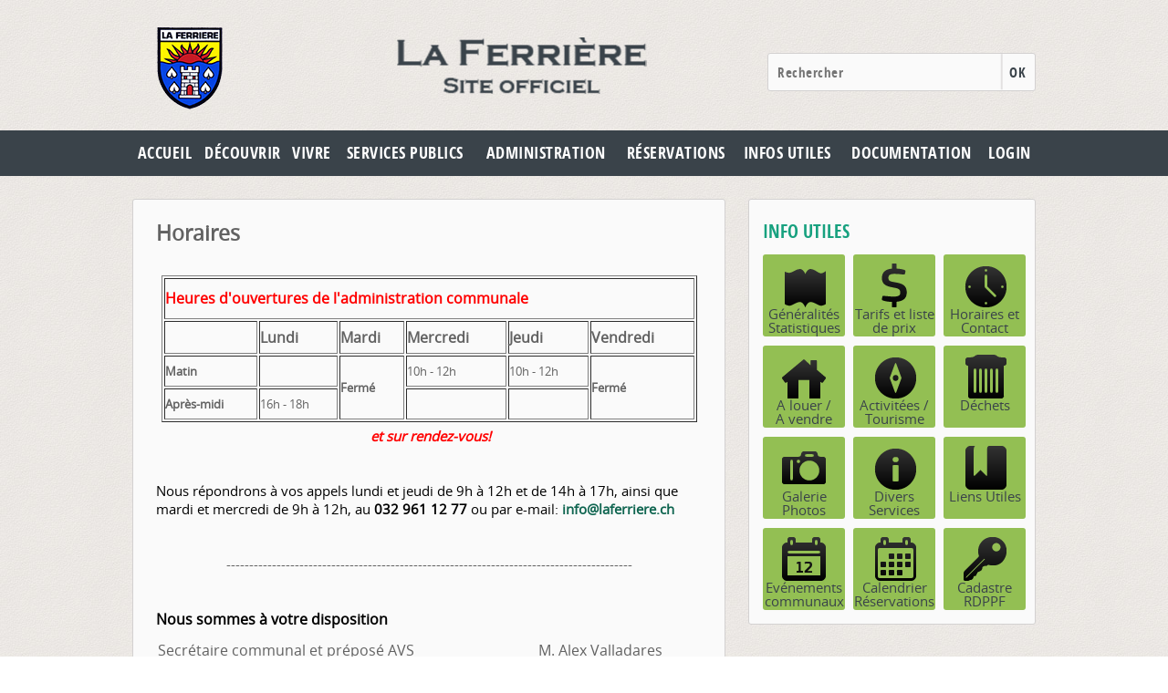

--- FILE ---
content_type: text/html; charset=utf-8
request_url: https://www.laferriere.ch/index.php?option=com_content&view=article&id=58&amp;Itemid=122
body_size: 37179
content:


<!DOCTYPE html PUBLIC "-//W3C//DTD XHTML 1.0 Transitional//EN" "http://www.w3.org/TR/xhtml1/DTD/xhtml1-transitional.dtd">
<html xmlns="http://www.w3.org/1999/xhtml" xml:lang="fr-fr" lang="fr-fr" dir="ltr" >
<head>
      <meta http-equiv="content-type" content="text/html; charset=utf-8" />
  <meta name="author" content="Super User" />
  <meta name="generator" content="Joomla! - Open Source Content Management" />
  <title>Commune de la Ferrière - Commune de la Ferrière</title>
  <link href="https://www.laferriere.ch/index.php?option=com_content&amp;view=article&amp;id=58" rel="canonical" />
  <link href="https://www.laferriere.ch/index.php?option=com_search&amp;view=article&amp;id=58&amp;format=opensearch" rel="search" title="Valider Commune de la Ferrière" type="application/opensearchdescription+xml" />
  <link rel="stylesheet" href="/media/widgetkit/wk-styles-1112584e.css" type="text/css" id="wk-styles-css" />
  <style type="text/css">
div.mod_search95 input[type="search"]{ width:auto; }
  </style>
  <script src="/media/jui/js/jquery.min.js" type="text/javascript"></script>
  <script src="/media/jui/js/jquery-noconflict.js" type="text/javascript"></script>
  <script src="/media/jui/js/jquery-migrate.min.js" type="text/javascript"></script>
  <script src="/media/system/js/caption.js" type="text/javascript"></script>
  <script src="/media/system/js/mootools-core.js" type="text/javascript"></script>
  <script src="/media/system/js/html5fallback.js" type="text/javascript"></script>
  <script src="/media/widgetkit/uikit2-2ed03df1.js" type="text/javascript"></script>
  <script src="/media/widgetkit/wk-scripts-36fa93a2.js" type="text/javascript"></script>
  <script type="text/javascript">
jQuery(window).on('load',  function() {
				new JCaption('img.caption');
			});GOOGLE_MAPS_API_KEY = "AIzaSyDYOPSJdLB2mSjhqf9b5-_BCXP1eW-xZWg";
  </script>

    <meta name="viewport" content="width=device-width; initial-scale=1.0" />
    <link rel="stylesheet" href="/templates/admairiev2/css/style.css" type="text/css" />
    <link rel="stylesheet" href="/templates/admairiev2/css/menu.css" type="text/css" />
    <link rel="stylesheet" href="/templates/admairiev2/css/module.css" type="text/css" />
    <link rel="stylesheet" href="/templates/admairiev2/css/slide.css" type="text/css" />
    <link rel="stylesheet" href="/templates/admairiev2/css/mobile.css" type="text/css" />
    <link rel="stylesheet" href="/templates/admairiev2/css/font-awesome.css" type="text/css" />
            <!--[if lte IE 8]>
            <link href="/templates/admairiev2/css/ie.css" rel="stylesheet" type="text/css" />
        <![endif]-->




 <script type='text/javascript'>
     
    function showMenu(){
        document.getElementById("offcanvas").style.transform='none';
        document.getElementById("offcanvas").style.webkitTransform='none';
        document.getElementById("hidemenu").style.display='block';
    }
    function hideMenu(){
        document.getElementById("offcanvas").style.transform='translateX(-100%)';
        document.getElementById("offcanvas").style.webkitTransform='translateX(-100%)';
        document.getElementById("hidemenu").style.display='none';
    }
 </script>

</head>
<body>
<div id="hidemenu" ><a href="javascript:hideMenu()" ></a></div>
<div id="offcanvas" class="menumobile"><ul class="nav menu">
<li class="item-101 current active deeper parent"><a href="/index.php?option=com_content&amp;view=article&amp;id=34&amp;Itemid=130" >Accueil</a><ul class="nav-child unstyled small"><li class="item-125 active divider deeper parent"><span class="separator">
	 </span>
<ul class="nav-child unstyled small"><li class="item-130 current active"><a href="/index.php?option=com_content&amp;view=article&amp;id=34&amp;Itemid=130" >Bienvenue</a></li><li class="item-128"><a href="/index.php?option=com_content&amp;view=article&amp;id=35&amp;Itemid=128" >Présentation</a></li><li class="item-129"><a href="/index.php?option=com_content&amp;view=article&amp;id=112&amp;Itemid=129" >Localisation</a></li></ul></li></ul></li><li class="item-102 deeper parent"><a href="/index.php?option=com_content&amp;view=article&amp;id=37&amp;Itemid=156" >Découvrir</a><ul class="nav-child unstyled small"><li class="item-142 divider deeper parent"><span class="separator">
	 </span>
<ul class="nav-child unstyled small"><li class="item-156"><a href="/index.php?option=com_content&amp;view=article&amp;id=37&amp;Itemid=156" >Histoire</a></li><li class="item-157"><a href="/index.php?option=com_content&amp;view=article&amp;id=80&amp;Itemid=157" >Patrimoine architectural</a></li><li class="item-266"><a href="/index.php?option=com_gallery_wd&amp;view=gallery_wd&amp;Itemid=199" >Galerie Photos</a></li></ul></li><li class="item-205 divider deeper parent"><span class="separator">
	 </span>
<ul class="nav-child unstyled small"><li class="item-159"><a href="/index.php?option=com_content&amp;view=article&amp;id=40&amp;Itemid=159" >Hébergement</a></li><li class="item-203"><a href="/index.php?option=com_content&amp;view=article&amp;id=41&amp;Itemid=203" >Logement de vacances</a></li><li class="item-158"><a href="/index.php?option=com_content&amp;view=article&amp;id=39&amp;Itemid=158" >Restauration</a></li></ul></li></ul></li><li class="item-107 deeper parent"><a href="/index.php?option=com_content&amp;view=article&amp;id=43&amp;Itemid=188" >Vivre                        </a><ul class="nav-child unstyled small"><li class="item-154 divider deeper parent"><span class="separator">
	 </span>
<ul class="nav-child unstyled small"><li class="item-188"><a href="/index.php?option=com_content&amp;view=article&amp;id=43&amp;Itemid=188" >Communiqués</a></li><li class="item-190"><a href="/index.php?option=com_content&amp;view=article&amp;id=45&amp;Itemid=190" >Bibliobus</a></li></ul></li><li class="item-155 divider deeper parent"><span class="separator">
	 </span>
<ul class="nav-child unstyled small"><li class="item-192"><a href="/index.php?option=com_content&amp;view=article&amp;id=47&amp;Itemid=192" >Activités en exterieur</a></li></ul></li><li class="item-292 divider deeper parent"><span class="separator">
	 </span>
<ul class="nav-child unstyled small"><li class="item-262"><a href="/index.php?option=com_content&amp;view=article&amp;id=73&amp;Itemid=262" >Paroisses</a></li><li class="item-191"><a href="/index.php?option=com_content&amp;view=article&amp;id=46&amp;Itemid=191" >Sociétés locales et associations du village</a></li><li class="item-198"><a href="/index.php?option=com_content&amp;view=article&amp;id=48&amp;Itemid=198" >Entreprises / Artisans</a></li></ul></li></ul></li><li class="item-103 deeper parent"><a href="/index.php?option=com_content&amp;view=article&amp;id=25&amp;Itemid=163" >Services publics</a><ul class="nav-child unstyled small"><li class="item-145 divider deeper parent"><span class="separator">
	 </span>
<ul class="nav-child unstyled small"><li class="item-163"><a href="/index.php?option=com_content&amp;view=article&amp;id=25&amp;Itemid=163" >Ecole</a></li><li class="item-351"><a href="/index.php?option=com_content&amp;view=article&amp;id=131&amp;Itemid=351" >EJC</a></li><li class="item-164"><a href="/index.php?option=com_content&amp;view=article&amp;id=76&amp;Itemid=164" >Vacances scolaires</a></li><li class="item-313"><a href="/index.php?option=com_content&amp;view=article&amp;id=72&amp;Itemid=313" >Etat civil</a></li><li class="item-317"><a href="/index.php?option=com_content&amp;view=category&amp;layout=blog&amp;id=46&amp;Itemid=317" >Service du feu</a></li></ul></li><li class="item-146 divider deeper parent"><span class="separator">
	 </span>
<ul class="nav-child unstyled small"><li class="item-165"><a href="/index.php?option=com_content&amp;view=article&amp;id=52&amp;Itemid=165" >Agence AVS</a></li><li class="item-166"><a href="/index.php?option=com_content&amp;view=article&amp;id=53&amp;Itemid=166" >Office du travail</a></li><li class="item-167"><a href="/index.php?option=com_content&amp;view=article&amp;id=54&amp;Itemid=167" >SASC</a></li><li class="item-315"><a href="/index.php?option=com_content&amp;view=article&amp;id=32&amp;Itemid=315" >Protection civile</a></li></ul></li><li class="item-291 divider deeper parent"><span class="separator">
	 </span>
<ul class="nav-child unstyled small"><li class="item-168"><a href="/index.php?option=com_content&amp;view=article&amp;id=75&amp;Itemid=168" >SASDOVAL</a></li><li class="item-207"><a href="/index.php?option=com_content&amp;view=article&amp;id=56&amp;Itemid=207" >Hôpital</a></li><li class="item-208"><a href="/index.php?option=com_content&amp;view=article&amp;id=57&amp;Itemid=208" >Santé bernoise</a></li><li class="item-316"><a href="/index.php?option=com_content&amp;view=article&amp;id=33&amp;Itemid=316" >Service des eaux</a></li></ul></li></ul></li><li class="item-104 deeper parent"><a href="/index.php?option=com_content&amp;view=article&amp;id=114&amp;Itemid=177" >Administration</a><ul class="nav-child unstyled small"><li class="item-148 divider deeper parent"><span class="separator">
	 </span>
<ul class="nav-child unstyled small"><li class="item-177"><a href="/index.php?option=com_content&amp;view=article&amp;id=114&amp;Itemid=177" >Conseil communal</a></li><li class="item-174"><a href="/index.php?option=com_content&amp;view=article&amp;id=60&amp;Itemid=174" >Règlements</a></li><li class="item-344"><a href="/index.php?option=com_content&amp;view=article&amp;id=122&amp;Itemid=344" >Protection des données</a></li><li class="item-209"><a href="/index.php?option=com_content&amp;view=article&amp;id=64&amp;Itemid=209" >Commissions</a></li></ul></li><li class="item-149 divider deeper parent"><span class="separator">
	 </span>
<ul class="nav-child unstyled small"><li class="item-349"><a href="/index.php?option=com_content&amp;view=article&amp;id=128&amp;Itemid=349" >Constructions</a></li><li class="item-263"><a href="/index.php?option=com_content&amp;view=article&amp;id=70&amp;Itemid=263" >Etablissement</a></li><li class="item-176"><a href="/index.php?option=com_content&amp;view=article&amp;id=62&amp;Itemid=176" >Terrains à bâtir</a></li><li class="item-269"><a href="/index.php?option=com_content&amp;view=article&amp;id=28&amp;Itemid=118" >Taxes et émoluments</a></li></ul></li><li class="item-290 divider deeper parent"><span class="separator">
	 </span>
<ul class="nav-child unstyled small"><li class="item-210"><a href="/index.php?option=com_content&amp;view=article&amp;id=65&amp;Itemid=210" >Assemblée communale</a></li><li class="item-264"><a href="/index.php?option=com_content&amp;view=article&amp;id=69&amp;Itemid=264" >Papiers d'identité</a></li><li class="item-223"><a href="/index.php?option=com_jevents&amp;view=month&amp;layout=calendar&amp;Itemid=223" >Evénements communaux</a></li><li class="item-270"><a href="/index.php?option=com_content&amp;view=article&amp;id=58&amp;Itemid=122" >Contact</a></li></ul></li></ul></li><li class="item-105 deeper parent"><a href="/index.php?option=com_jevents&amp;view=month&amp;layout=calendar&amp;Itemid=178" >Réservations</a><ul class="nav-child unstyled small"><li class="item-150 divider deeper parent"><span class="separator">
	 </span>
<ul class="nav-child unstyled small"><li class="item-248"><a href="/index.php?option=com_content&amp;view=article&amp;id=91&amp;Itemid=248" >Formulaire salle</a></li><li class="item-293"><a href="/index.php?option=com_jforms&amp;view=submission&amp;layout=submission&amp;frm=19&amp;Itemid=293" >Formulaire vaisselle</a></li><li class="item-178"><a href="/index.php?option=com_jevents&amp;view=month&amp;layout=calendar&amp;Itemid=178" >Location de salles</a></li></ul></li><li class="item-253 divider deeper parent"><span class="separator">
	 </span>
<ul class="nav-child unstyled small"><li class="item-179"><a href="/index.php?option=com_content&amp;view=article&amp;id=66&amp;Itemid=179" >Achat groupé de mazout</a></li></ul></li></ul></li><li class="item-267 deeper parent"><a href="/index.php?option=com_content&amp;view=article&amp;id=27&amp;Itemid=117" >Infos utiles</a><ul class="nav-child unstyled small"><li class="item-271 divider deeper parent"><span class="separator">
	 </span>
<ul class="nav-child unstyled small"><li class="item-268"><a href="/index.php?option=com_content&amp;view=article&amp;id=27&amp;Itemid=117" >Généralités et statistiques</a></li><li class="item-272"><a href="/index.php?option=com_content&amp;view=article&amp;id=30&amp;Itemid=120" >Immobilier - A louer/A vendre</a></li><li class="item-346"><a href="/index.php?option=com_content&amp;view=article&amp;id=124&amp;Itemid=346" >Cadastre RDPPF</a></li><li class="item-347"><a href="/index.php?option=com_content&amp;view=article&amp;id=125&amp;Itemid=347" >Constructions</a></li></ul></li><li class="item-277 divider deeper parent"><span class="separator">
	 </span>
<ul class="nav-child unstyled small"><li class="item-273"><a href="/index.php?option=com_content&amp;view=category&amp;layout=blog&amp;id=27&amp;Itemid=124" >Activitées / Tourisme</a></li><li class="item-274"><a href="/index.php?option=com_content&amp;view=article&amp;id=29&amp;Itemid=119" >Déchets</a></li><li class="item-275"><a href="/index.php?option=com_gallery_wd&amp;view=gallery_wd&amp;Itemid=199" >Galerie Photos</a></li></ul></li><li class="item-289 divider deeper parent"><span class="separator">
	 </span>
<ul class="nav-child unstyled small"><li class="item-278"><a href="/index.php?option=com_content&amp;view=article&amp;id=78&amp;Itemid=121" >Liens utiles</a></li><li class="item-279"><a href="/index.php?option=com_jevents&amp;view=month&amp;layout=calendar&amp;Itemid=223" >Evénements communaux</a></li><li class="item-280"><a href="/index.php?option=com_jevents&amp;view=month&amp;layout=calendar&amp;Itemid=178" >Location de salles</a></li></ul></li></ul></li><li class="item-265"><a href="/index.php?option=com_content&amp;view=article&amp;id=88&amp;Itemid=265" >Documentation</a></li><li class="item-294"><a href="/index.php?option=com_users&amp;view=login&amp;Itemid=294" >Login</a></li><p></p></ul>
</div>


<header>
	<div id="mainbanner">
			<div id="logo" class="logobloc">
				<h1>
	                <a href="index.php">
						<img src="/images/Commune_La_Ferriere/logoFinal.png" max-width="104px" alt="" />
					</a>
	             </h1>
			</div>
						<div id="banner" class="logobloc" style=" width=400px;">
							<div class="moduletable">
						<div class="search mod_search95">
	<form action="/index.php?option=com_content" method="post" class="form-inline">
		<label for="mod-search-searchword" class="element-invisible">Rechercher</label> <input name="searchword" id="mod-search-searchword" maxlength="200"  class="inputbox search-query" type="search" size="20" placeholder="Rechercher" /> <button class="button btn btn-primary" onclick="this.form.searchword.focus();">OK</button>		<input type="hidden" name="task" value="search" />
		<input type="hidden" name="option" value="com_search" />
		<input type="hidden" name="Itemid" value="" />
	</form>
</div>
		</div>
	
			</div>
						<div class="clr"></div>
	</div>
		<div id="menubg">
				<div id="nav">
			<a href="javascript:showMenu();" class="uk-navbar-toggle uk-navbar-flip uk-visible-small" ></a>
			<ul class="nav menu">
<li class="item-101 current active deeper parent"><a href="/index.php?option=com_content&amp;view=article&amp;id=34&amp;Itemid=130" >Accueil</a><ul class="nav-child unstyled small"><li class="item-125 active divider deeper parent"><span class="separator">
	 </span>
<ul class="nav-child unstyled small"><li class="item-130 current active"><a href="/index.php?option=com_content&amp;view=article&amp;id=34&amp;Itemid=130" >Bienvenue</a></li><li class="item-128"><a href="/index.php?option=com_content&amp;view=article&amp;id=35&amp;Itemid=128" >Présentation</a></li><li class="item-129"><a href="/index.php?option=com_content&amp;view=article&amp;id=112&amp;Itemid=129" >Localisation</a></li></ul></li></ul></li><li class="item-102 deeper parent"><a href="/index.php?option=com_content&amp;view=article&amp;id=37&amp;Itemid=156" >Découvrir</a><ul class="nav-child unstyled small"><li class="item-142 divider deeper parent"><span class="separator">
	 </span>
<ul class="nav-child unstyled small"><li class="item-156"><a href="/index.php?option=com_content&amp;view=article&amp;id=37&amp;Itemid=156" >Histoire</a></li><li class="item-157"><a href="/index.php?option=com_content&amp;view=article&amp;id=80&amp;Itemid=157" >Patrimoine architectural</a></li><li class="item-266"><a href="/index.php?option=com_gallery_wd&amp;view=gallery_wd&amp;Itemid=199" >Galerie Photos</a></li></ul></li><li class="item-205 divider deeper parent"><span class="separator">
	 </span>
<ul class="nav-child unstyled small"><li class="item-159"><a href="/index.php?option=com_content&amp;view=article&amp;id=40&amp;Itemid=159" >Hébergement</a></li><li class="item-203"><a href="/index.php?option=com_content&amp;view=article&amp;id=41&amp;Itemid=203" >Logement de vacances</a></li><li class="item-158"><a href="/index.php?option=com_content&amp;view=article&amp;id=39&amp;Itemid=158" >Restauration</a></li></ul></li></ul></li><li class="item-107 deeper parent"><a href="/index.php?option=com_content&amp;view=article&amp;id=43&amp;Itemid=188" >Vivre                        </a><ul class="nav-child unstyled small"><li class="item-154 divider deeper parent"><span class="separator">
	 </span>
<ul class="nav-child unstyled small"><li class="item-188"><a href="/index.php?option=com_content&amp;view=article&amp;id=43&amp;Itemid=188" >Communiqués</a></li><li class="item-190"><a href="/index.php?option=com_content&amp;view=article&amp;id=45&amp;Itemid=190" >Bibliobus</a></li></ul></li><li class="item-155 divider deeper parent"><span class="separator">
	 </span>
<ul class="nav-child unstyled small"><li class="item-192"><a href="/index.php?option=com_content&amp;view=article&amp;id=47&amp;Itemid=192" >Activités en exterieur</a></li></ul></li><li class="item-292 divider deeper parent"><span class="separator">
	 </span>
<ul class="nav-child unstyled small"><li class="item-262"><a href="/index.php?option=com_content&amp;view=article&amp;id=73&amp;Itemid=262" >Paroisses</a></li><li class="item-191"><a href="/index.php?option=com_content&amp;view=article&amp;id=46&amp;Itemid=191" >Sociétés locales et associations du village</a></li><li class="item-198"><a href="/index.php?option=com_content&amp;view=article&amp;id=48&amp;Itemid=198" >Entreprises / Artisans</a></li></ul></li></ul></li><li class="item-103 deeper parent"><a href="/index.php?option=com_content&amp;view=article&amp;id=25&amp;Itemid=163" >Services publics</a><ul class="nav-child unstyled small"><li class="item-145 divider deeper parent"><span class="separator">
	 </span>
<ul class="nav-child unstyled small"><li class="item-163"><a href="/index.php?option=com_content&amp;view=article&amp;id=25&amp;Itemid=163" >Ecole</a></li><li class="item-351"><a href="/index.php?option=com_content&amp;view=article&amp;id=131&amp;Itemid=351" >EJC</a></li><li class="item-164"><a href="/index.php?option=com_content&amp;view=article&amp;id=76&amp;Itemid=164" >Vacances scolaires</a></li><li class="item-313"><a href="/index.php?option=com_content&amp;view=article&amp;id=72&amp;Itemid=313" >Etat civil</a></li><li class="item-317"><a href="/index.php?option=com_content&amp;view=category&amp;layout=blog&amp;id=46&amp;Itemid=317" >Service du feu</a></li></ul></li><li class="item-146 divider deeper parent"><span class="separator">
	 </span>
<ul class="nav-child unstyled small"><li class="item-165"><a href="/index.php?option=com_content&amp;view=article&amp;id=52&amp;Itemid=165" >Agence AVS</a></li><li class="item-166"><a href="/index.php?option=com_content&amp;view=article&amp;id=53&amp;Itemid=166" >Office du travail</a></li><li class="item-167"><a href="/index.php?option=com_content&amp;view=article&amp;id=54&amp;Itemid=167" >SASC</a></li><li class="item-315"><a href="/index.php?option=com_content&amp;view=article&amp;id=32&amp;Itemid=315" >Protection civile</a></li></ul></li><li class="item-291 divider deeper parent"><span class="separator">
	 </span>
<ul class="nav-child unstyled small"><li class="item-168"><a href="/index.php?option=com_content&amp;view=article&amp;id=75&amp;Itemid=168" >SASDOVAL</a></li><li class="item-207"><a href="/index.php?option=com_content&amp;view=article&amp;id=56&amp;Itemid=207" >Hôpital</a></li><li class="item-208"><a href="/index.php?option=com_content&amp;view=article&amp;id=57&amp;Itemid=208" >Santé bernoise</a></li><li class="item-316"><a href="/index.php?option=com_content&amp;view=article&amp;id=33&amp;Itemid=316" >Service des eaux</a></li></ul></li></ul></li><li class="item-104 deeper parent"><a href="/index.php?option=com_content&amp;view=article&amp;id=114&amp;Itemid=177" >Administration</a><ul class="nav-child unstyled small"><li class="item-148 divider deeper parent"><span class="separator">
	 </span>
<ul class="nav-child unstyled small"><li class="item-177"><a href="/index.php?option=com_content&amp;view=article&amp;id=114&amp;Itemid=177" >Conseil communal</a></li><li class="item-174"><a href="/index.php?option=com_content&amp;view=article&amp;id=60&amp;Itemid=174" >Règlements</a></li><li class="item-344"><a href="/index.php?option=com_content&amp;view=article&amp;id=122&amp;Itemid=344" >Protection des données</a></li><li class="item-209"><a href="/index.php?option=com_content&amp;view=article&amp;id=64&amp;Itemid=209" >Commissions</a></li></ul></li><li class="item-149 divider deeper parent"><span class="separator">
	 </span>
<ul class="nav-child unstyled small"><li class="item-349"><a href="/index.php?option=com_content&amp;view=article&amp;id=128&amp;Itemid=349" >Constructions</a></li><li class="item-263"><a href="/index.php?option=com_content&amp;view=article&amp;id=70&amp;Itemid=263" >Etablissement</a></li><li class="item-176"><a href="/index.php?option=com_content&amp;view=article&amp;id=62&amp;Itemid=176" >Terrains à bâtir</a></li><li class="item-269"><a href="/index.php?option=com_content&amp;view=article&amp;id=28&amp;Itemid=118" >Taxes et émoluments</a></li></ul></li><li class="item-290 divider deeper parent"><span class="separator">
	 </span>
<ul class="nav-child unstyled small"><li class="item-210"><a href="/index.php?option=com_content&amp;view=article&amp;id=65&amp;Itemid=210" >Assemblée communale</a></li><li class="item-264"><a href="/index.php?option=com_content&amp;view=article&amp;id=69&amp;Itemid=264" >Papiers d'identité</a></li><li class="item-223"><a href="/index.php?option=com_jevents&amp;view=month&amp;layout=calendar&amp;Itemid=223" >Evénements communaux</a></li><li class="item-270"><a href="/index.php?option=com_content&amp;view=article&amp;id=58&amp;Itemid=122" >Contact</a></li></ul></li></ul></li><li class="item-105 deeper parent"><a href="/index.php?option=com_jevents&amp;view=month&amp;layout=calendar&amp;Itemid=178" >Réservations</a><ul class="nav-child unstyled small"><li class="item-150 divider deeper parent"><span class="separator">
	 </span>
<ul class="nav-child unstyled small"><li class="item-248"><a href="/index.php?option=com_content&amp;view=article&amp;id=91&amp;Itemid=248" >Formulaire salle</a></li><li class="item-293"><a href="/index.php?option=com_jforms&amp;view=submission&amp;layout=submission&amp;frm=19&amp;Itemid=293" >Formulaire vaisselle</a></li><li class="item-178"><a href="/index.php?option=com_jevents&amp;view=month&amp;layout=calendar&amp;Itemid=178" >Location de salles</a></li></ul></li><li class="item-253 divider deeper parent"><span class="separator">
	 </span>
<ul class="nav-child unstyled small"><li class="item-179"><a href="/index.php?option=com_content&amp;view=article&amp;id=66&amp;Itemid=179" >Achat groupé de mazout</a></li></ul></li></ul></li><li class="item-267 deeper parent"><a href="/index.php?option=com_content&amp;view=article&amp;id=27&amp;Itemid=117" >Infos utiles</a><ul class="nav-child unstyled small"><li class="item-271 divider deeper parent"><span class="separator">
	 </span>
<ul class="nav-child unstyled small"><li class="item-268"><a href="/index.php?option=com_content&amp;view=article&amp;id=27&amp;Itemid=117" >Généralités et statistiques</a></li><li class="item-272"><a href="/index.php?option=com_content&amp;view=article&amp;id=30&amp;Itemid=120" >Immobilier - A louer/A vendre</a></li><li class="item-346"><a href="/index.php?option=com_content&amp;view=article&amp;id=124&amp;Itemid=346" >Cadastre RDPPF</a></li><li class="item-347"><a href="/index.php?option=com_content&amp;view=article&amp;id=125&amp;Itemid=347" >Constructions</a></li></ul></li><li class="item-277 divider deeper parent"><span class="separator">
	 </span>
<ul class="nav-child unstyled small"><li class="item-273"><a href="/index.php?option=com_content&amp;view=category&amp;layout=blog&amp;id=27&amp;Itemid=124" >Activitées / Tourisme</a></li><li class="item-274"><a href="/index.php?option=com_content&amp;view=article&amp;id=29&amp;Itemid=119" >Déchets</a></li><li class="item-275"><a href="/index.php?option=com_gallery_wd&amp;view=gallery_wd&amp;Itemid=199" >Galerie Photos</a></li></ul></li><li class="item-289 divider deeper parent"><span class="separator">
	 </span>
<ul class="nav-child unstyled small"><li class="item-278"><a href="/index.php?option=com_content&amp;view=article&amp;id=78&amp;Itemid=121" >Liens utiles</a></li><li class="item-279"><a href="/index.php?option=com_jevents&amp;view=month&amp;layout=calendar&amp;Itemid=223" >Evénements communaux</a></li><li class="item-280"><a href="/index.php?option=com_jevents&amp;view=month&amp;layout=calendar&amp;Itemid=178" >Location de salles</a></li></ul></li></ul></li><li class="item-265"><a href="/index.php?option=com_content&amp;view=article&amp;id=88&amp;Itemid=265" >Documentation</a></li><li class="item-294"><a href="/index.php?option=com_users&amp;view=login&amp;Itemid=294" >Login</a></li><p></p></ul>

		</div>
		
		<div class="clr"></div>
		
				</div>
		</header>


<div id="wrapper">
	

	
	<div id="main">
				<div id="center" class="column " style="width:650px">
			
	    				<div class="inner">
				<div id="system-message-container">
	</div>

			<div class="item-page" itemscope itemtype="http://schema.org/Article">
	<meta itemprop="inLanguage" content="fr-FR" />
	
		
			<div class="page-header">
		<h2 itemprop="name">
							Horaires					</h2>
							</div>
					
	
	
		
								<div itemprop="articleBody">
		<p style="text-align: center;">&nbsp;</p>
<table border="1" style="margin-left: auto; margin-right: auto; height: 161px; width: 587px;">
<tbody>
<tr>
<td colspan="6">
<p><span style="color: #ff0000;"><strong><span style="font-size: 12pt;">Heures d'ouvertures de l'administration communale</span></strong></span></p>
</td>
</tr>
<tr>
<td>&nbsp;</td>
<td><span style="font-size: 12pt;"><strong><span style="font-size: 12pt;">Lundi</span></strong></span></td>
<td><span style="font-size: 12pt;"><strong><span style="font-size: 12pt;">Mardi</span></strong></span></td>
<td><span style="font-size: 12pt;"><strong><span style="font-size: 12pt;">Mercredi</span></strong></span></td>
<td><span style="font-size: 12pt;"><strong><span style="font-size: 12pt;">Jeudi</span></strong></span></td>
<td><span style="font-size: 12pt;"><strong><span style="font-size: 12pt;">Vendredi</span></strong></span></td>
</tr>
<tr>
<td><span style="font-size: 12pt;"><strong><span style="font-size: 10pt;">Matin</span></strong></span></td>
<td>&nbsp;</td>
<td rowspan="2"><span style="font-size: 12pt;"><strong><span style="font-size: 10pt;">Fermé</span></strong></span></td>
<td><span style="font-size: 10pt;">10h - 12h</span></td>
<td><span style="font-size: 10pt;">10h - 12h</span></td>
<td rowspan="2"><span style="font-size: 12pt;"><strong><span style="font-size: 10pt;">Fermé</span></strong></span></td>
</tr>
<tr>
<td><span style="font-size: 12pt;"><strong><span style="font-size: 10pt;">Après-midi</span></strong></span></td>
<td><span style="font-size: 10pt;">16h - 18h</span></td>
<td>&nbsp;</td>
<td>&nbsp;</td>
</tr>
</tbody>
</table>
<p style="text-align: center;"><span style="color: #000000;"><em>&nbsp;<strong><span style="color: #ff0000;">et sur rendez-vous!</span></strong></em></span></p>
<p>&nbsp;</p>
<p><span style="color: #000000;">Nous répondrons à vos appels lundi et jeudi de 9h à 12h et de 14h à 17h, ainsi que mardi et mercredi de 9h à 12h, au <strong>032 961 12 77</strong> ou par e-mail: </span><span style="color: #000000;"><strong><span id="cloak87921">Cette adresse e-mail est protégée contre les robots spammeurs. Vous devez activer le JavaScript pour la visualiser.</span><script type='text/javascript'>
 //<!--
 document.getElementById('cloak87921').innerHTML = '';
 var prefix = '&#109;a' + 'i&#108;' + '&#116;o';
 var path = 'hr' + 'ef' + '=';
 var addy87921 = '&#105;nf&#111;' + '&#64;';
 addy87921 = addy87921 + 'l&#97;f&#101;rr&#105;&#101;r&#101;' + '&#46;' + 'ch';
 var addy_text87921 = '&#105;nf&#111;' + '&#64;' + 'l&#97;f&#101;rr&#105;&#101;r&#101;' + '&#46;' + 'ch';
 document.getElementById('cloak87921').innerHTML += '<a ' + path + '\'' + prefix + ':' + addy87921 + '\'>'+addy_text87921+'<\/a>';
 //-->
 </script></strong></span></p>
<p>&nbsp;</p>
<p style="text-align: center;">-----------------------------------------------------------------------------------------</p>
<p>&nbsp;</p>
<p><span style="color: #000000;"><strong><span style="font-size: 12pt;">Nous sommes à votre disposition&nbsp; &nbsp; &nbsp; &nbsp; &nbsp; &nbsp; &nbsp;</span></strong></span></p>
<table style="margin-right: auto; height: 153px; width: 586px;">
<tbody>
<tr style="height: 60px;">
<td colspan="2" style="vertical-align: top;">
<p><span style="font-size: 12pt;">Secrétaire communal&nbsp;</span><span style="font-size: 12pt;">et préposé AVS</span></p>
</td>
<td style="vertical-align: top;">
<p><span style="font-size: 16px;">&nbsp;M. Alex Valladares</span></p>
<p><span style="font-size: 12pt;"><strong><span style="font-size: 10pt;">&nbsp;<span style="color: #0000ff;"><span id="cloak43248">Cette adresse e-mail est protégée contre les robots spammeurs. Vous devez activer le JavaScript pour la visualiser.</span><script type='text/javascript'>
 //<!--
 document.getElementById('cloak43248').innerHTML = '';
 var prefix = '&#109;a' + 'i&#108;' + '&#116;o';
 var path = 'hr' + 'ef' + '=';
 var addy43248 = 's&#101;cr&#101;t&#97;r&#105;&#97;t' + '&#64;';
 addy43248 = addy43248 + 'l&#97;f&#101;rr&#105;&#101;r&#101;' + '&#46;' + 'ch';
 document.getElementById('cloak43248').innerHTML += '<a ' + path + '\'' + prefix + ':' + addy43248 + '\'>' +addy43248+'<\/a>';
 //-->
 </script></span></span></strong></span></p>
</td>
</tr>
<tr style="height: 60px;">
<td colspan="2" style="vertical-align: top;">
<p>&nbsp;<span style="font-size: 12pt;">Administratrice des finances&nbsp;</span><span style="font-size: 12pt;">et contrôle des habitants</span></p>
</td>
<td style="vertical-align: top;">
<p><span style="font-size: 12pt;"></span></p>
<p><span style="font-size: 12pt;">Mme Marina Wüthrich</span></p>
<p><span style="font-size: 12pt;">&nbsp;<span style="font-size: 10pt;"><strong><span style="color: #0000ff;"><span id="cloak26332">Cette adresse e-mail est protégée contre les robots spammeurs. Vous devez activer le JavaScript pour la visualiser.</span><script type='text/javascript'>
 //<!--
 document.getElementById('cloak26332').innerHTML = '';
 var prefix = '&#109;a' + 'i&#108;' + '&#116;o';
 var path = 'hr' + 'ef' + '=';
 var addy26332 = 'c&#97;&#105;ss&#101;' + '&#64;';
 addy26332 = addy26332 + 'l&#97;f&#101;rr&#105;&#101;r&#101;' + '&#46;' + 'ch';
 document.getElementById('cloak26332').innerHTML += '<a ' + path + '\'' + prefix + ':' + addy26332 + '\'>' +addy26332+'<\/a>';
 //-->
 </script></span></strong></span></span></p>
</td>
</tr>
</tbody>
</table>
<p>&nbsp;</p>
<p>&nbsp;</p> 	</div>

	
						</div>

			</div>


		</div>
				
				<div id="right" class="column " style="width:340px">
			<div class="inner">
						<div class="moduletable_acces">
							<h3>Info utiles</h3>
						<ul class="nav menu">
<li class="item-117"><a href="/index.php?option=com_content&amp;view=article&amp;id=27&amp;Itemid=117" ><img src="images/Icones/book_icon&amp;48.png" alt="Généralités Statistiques" /><span class="image-title">Généralités Statistiques</span> </a></li><li class="item-118"><a href="/index.php?option=com_content&amp;view=article&amp;id=28&amp;Itemid=118" ><img src="images/Icones/cur_dollar_icon&amp;48.png" alt="Tarifs et liste de prix" /><span class="image-title">Tarifs et liste de prix</span> </a></li><li class="item-122"><a href="/index.php?option=com_content&amp;view=article&amp;id=58&amp;Itemid=122" ><img src="images/Icones/clock_icon&amp;48.png" alt="Horaires et Contact" /><span class="image-title">Horaires et Contact</span> </a></li><li class="item-120"><a href="/index.php?option=com_content&amp;view=article&amp;id=30&amp;Itemid=120" ><img src="images/Icones/home_icon&amp;48.png" alt="A louer / A vendre" /><span class="image-title">A louer / A vendre</span> </a></li><li class="item-124"><a href="/index.php?option=com_content&amp;view=category&amp;layout=blog&amp;id=27&amp;Itemid=124" ><img src="images/Icones/compass_icon&amp;48.png" alt="Activitées / Tourisme" /><span class="image-title">Activitées / Tourisme</span> </a></li><li class="item-119"><a href="/index.php?option=com_content&amp;view=article&amp;id=29&amp;Itemid=119" ><img src="images/Icones/trash_icon&amp;48.png" alt="Déchets" /><span class="image-title">Déchets</span> </a></li><li class="item-199"><a href="/index.php?option=com_gallery_wd&amp;view=gallery_wd&amp;Itemid=199" ><img src="images/Icones/photo_icon&amp;48.png" alt="Galerie Photos" /><span class="image-title">Galerie Photos</span> </a></li><li class="item-123"><a href="/index.php?option=com_content&amp;view=category&amp;layout=blog&amp;id=26&amp;Itemid=123" ><img src="images/Icones/info_icon&amp;48.png" alt="Divers Services" /><span class="image-title">Divers Services</span> </a></li><li class="item-121"><a href="/index.php?option=com_content&amp;view=article&amp;id=78&amp;Itemid=121" ><img src="images/Icones/bookmark_2_icon&amp;48.png" alt="Liens Utiles" /><span class="image-title">Liens Utiles</span> </a></li><li class="item-237"><a href="/index.php?option=com_jevents&amp;view=month&amp;layout=calendar&amp;Itemid=223" ><img src="images/Icones/calendar_1_icon&amp;48.png" alt="Evénements communaux" /><span class="image-title">Evénements communaux</span> </a></li><li class="item-238"><a href="/index.php?option=com_jevents&amp;view=month&amp;layout=calendar&amp;Itemid=178" ><img src="images/Icones/calendar_2_icon&amp;48.png" alt="Calendrier Réservations" /><span class="image-title">Calendrier Réservations</span> </a></li><li class="item-345"><a href="/index.php?option=com_content&amp;view=article&amp;id=124&amp;Itemid=345" ><img src="images/Icones/key_icon&amp;48.png" alt="Cadastre RDPPF" /><span class="image-title">Cadastre RDPPF</span> </a></li><p></p></ul>
		</div>
	
			</div>
		</div>
				<div class="clr"></div>
	</div>

	
	


</div>
<div class="footerbg">
    <div id="footersocial">
          
<div class="moduletable_liens">
	<h3>Liens utiles</h3>
	<div class="custom_liens">
		<a href="https://www.admin.ch"><img alt="" src="/images/Icones/picto_confederation.png"></a>	
		<a href="http://www.hjbe.ch"><img alt="" src="/images/Icones/picto_hopitalbernois.png"></a>	
		<a href="http://www.bern.ch"><img alt="" src="/images/Icones/picto_cantonbern.png"></a>	
		<a href="https://www.ch.ch/fr/"><img alt="" src="/images/Icones/picto_chch.png"></a>	
	</div>
</div>          <div class="moduletable_plan">
<h3>Plan interactif</h3>
<div class="custom_plan">
	<a href="index.php?option=com_content&view=article&id=112&Itemid=129"><img alt="" src="/images/Icones/plan.png"></a>	
</div>
</div>          <div class="moduletable_contact">
	<h3> Commune de la Ferrière </h3>
	<div class="custom_contact">
		<img alt="" src="/templates/admairiev2/images/contact.png">
		<p>
			Rue des Trois-Cantons 20			<br>
			2333 La Ferrière		</p>
		<p>	
			032 961 12 77		</p>
		<p>
			<a href="mailto:info@laferriere.ch">Envoyez-nous un e-mail</a>
		</p>
	</div>
</div>          

	</div>
</div>

<div class="footerbg2">
	<div id="footer">
    			<div class="moduletable">
						

<div class="custom"  >
	<div style="text-align: right;">
<table>
<tbody>
<tr>
<td style="width: 40%;"> </td>
<td style="width: 30%;"> <img src="images/Galerie/Logos/commune_grandchasseral_noir.png" alt="" width="60%" /></td>
<td style="width: 30%;"> <img src="images/Galerie/Logos/PDD_commune_membre_logo_RVB_positif.png" alt="" width="80%" /></td>
</tr>
</tbody>
</table>
</div></div>
		</div>
	
         <div class="custom_copyright">
		 	<a href="index.php?option=com_content&view=article&id=58">Contact</a>
		 	| Copyright Administration communale de la Ferrière		 </div>
     </div>
</div>
</body>
</html>

--- FILE ---
content_type: text/css
request_url: https://www.laferriere.ch/templates/admairiev2/css/style.css
body_size: 21737
content:
/* FONTS */

@font-face {
    font-family: "opensans-condbold";
    src: url('../fonts/opensans-condbold-webfont.eot');
    src: url('../fonts/opensans-condbold-webfont.woff') format('woff'),
         url('../fonts/opensans-condbold-webfont.ttf') format('truetype'),
         url('../fonts/opensans-conbold-webfont.svg') format('svg');
    font-weight: normal;
    font-style: normal;
}

@font-face {
    font-family: "opensans-regular";
    src: url('../fonts/opensans-regular-webfont.eot');
    src: url('../fonts/opensans-regular-webfont.woff') format('woff'),
         url('../fonts/opensans-regular-webfont.ttf') format('truetype'),
         url('../fonts/opensans-regular-webfont.svg') format('svg');
    font-weight: normal;
    font-style: normal;
}

html {
  height: 101%; }

body {
  margin: 0;
  padding: 0; }

* {
  padding: 0;
  margin: 0;
   }

/******************************************************************************/
/*** Masque les symboles devant les listes dans les menus rapides ***/
/******************************************************************************/
ul.nav.menu, ul.nav.menu li {
    list-style-type: none;
}

ul.weblinks, ul.weblinks li {
    list-style-type: none;
}

h1, h2, h3, h4, h5, h6, .contentheading, .componentheading {
  padding: 3px 0;
  margin: 0;
  line-height: 1.2;
  font-weight: bold;
  font-style: normal; }

h1, .componentheading {
  font-size: 1.75em; }

h2, .contentheading {
  font-size: 1.5em; }

h3 {
  font-size: 1.25em; }

h4 {
  font-size: 1em; }

p {
  padding: 5px 0; }

address {
  margin: 0.75em 0;
  font-style: normal; }

a:focus {
  outline: none; }

img {
  border: none; }

em {
  font-style: italic; }

strong {
  font-weight: bold; }

form, fieldset {
  margin: 0;
  padding: 0;
  border: none; }

input, button, select {
  vertical-align: middle;
  max-width: 550px; }

.clr {
  clear: both; }

#wrapper {
  margin: 0 auto; }

.full {
  width: 100%; }

.demi {
  width: 50%; }

.tiers {
  width: 33.33%; }

.quart {
  width: 25%; }

.flexiblemodule, .column, .logobloc {
  float: left; }

/* ---------------------------------------
	Sytles De bases
-----------------------------------------*/
body {
	background: url("../images/bg_body.jpg") repeat scroll 0 0 #FFFFFF;
    color: #626262;
    font-family: "opensans-regular",Arial,Helvetica,sans-serif;
    font-size: 15px;
    margin: 0;
    padding: 0;}

a {
  color: #0F6550;
    text-decoration: none;
    transition: all 1s ease 0s; }

a:hover {
  color: #F1592A; transition:0.4s; }
  
#center .item-page img {
    margin-bottom: 10px;
    max-width: 585px;
}
#center img {
    border: 1px solid #C3C3C3;
    max-width: 587px;
    padding: 4px;
}

h1, div.componentheading {
  color: #2b2b2b;
  text-align: left;
  font-size: 26px; }

#center .item-page h2 a {
    color: #FF3900;
    font-family: "opensans-condbold",Arial;
    font-size: 20px;
    font-weight: lighter;
    margin: 0 0 10px;
    text-decoration: none;
    text-transform: uppercase;
}

h3 {
  text-align: left;
  font-size: 18px; }

#center .item-page h4 {
    color: #3A434A;
    font-family: "opensans-condbold",Arial;
    font-size: 18px;
    font-weight: lighter;
    margin: 15px 0;
}

h5 {
  text-align: left; }

h6 {
  text-align: left; }
  

#wrapper .button {
	background: none repeat scroll 0 0 #FAFAFA;
    border: 1px solid #D3D1D1;
    border-radius: 3px;
    color: #626262;
    cursor: pointer;
    font-family: 'opensans-condbold',arial;
    font-size: 13px;
    letter-spacing: 0.5px;

    padding: 5px 15px; 
 }

#center .item-page ul, #center .item-page ol,
#center .blog ul, #center .blog ol {
    margin: 13px 0;
    padding-left: 40px;
}

#wrapper .button:hover {
	border: 1px solid #17A17F;
    color: #17A17F;
 }

ul.pagenav li{
	list-style: none;
	display: inline-block;
}
ul.pagenav li a {
  display: block;
  background: none repeat scroll 0 0 #FAFAFA;
  border-radius: 3px;
  color: #626262;
  padding: 5px;
  padding-bottom: 7px;
  text-align: center;
  line-height: 20px; }

ul.pagenav li a:hover {
  background: #17A17F;
  text-align: center;
  color: #fff; }

ul.category-module{
  list-style-type: none;
}

.readmore a {
	background: none repeat scroll 0 0 #FAFAFA;
    border: 1px solid #D3D1D1;
    border-radius: 3px;
    color: #626262;
    cursor: pointer;
    font-family: 'opensans-condbold',arial;
    font-size: 13px;
    letter-spacing: 0.5px;
    padding: 5px 15px; }

.readmore a:hover {
 border: 1px solid #17A17F;
    color: #17A17F; }

.invalid {
  border: red; }

#header{
	width: 100%;
}

#wrapper {
  width: 990px;
  text-align: left; }

/****************************************************************************
*********** ______ ------  HEADER ------ ______ **************************/

#mainbanner {
	width: 990px;
	margin: 0 auto;
	
}

#mainbanner h1 img{
	border: medium none;
    margin: 27px 0 20px 27px;
}


#banner {
  width: 40%;
  text-align: left;
  float: right; }

/* Slide */
#slideshow .header {
    margin: 0 auto;
    width: 990px;
}

/****************************************************************************
*********** ______ ------ FIN HEADER ------ ______ **************************/


/*------------------------------------------------------------------------------------------------------------------------------*/
/****************************************************************************
*********** ______ ------ MODULE HAUT  ------ ______ ************************/
#modulestop > div.inner {
 }

#modulestop div.moduletable, #modulestop div.module, #modulestop div.moduletable_menu, #modulestop div.module_menu {
  text-align: left; }

#modulestop div.moduletable h3, #modulestop div.module h3, #modulestop div.moduletable_menu h3, #modulestop div.module_menu h3 {
  text-align: left; }

#moduletop1 > div.inner {
  padding: 2px;
  text-align: left; }

#moduletop1 div.moduletable, #moduletop1 div.module, #moduletop1 div.moduletable_menu, #moduletop1 div.module_menu {
  text-align: left; }

#moduletop1 div.moduletable h3, #moduletop1 div.module h3, #moduletop1 div.moduletable_menu h3, #moduletop1 div.module_menu h3 {
  text-align: left; }

#moduletop2 > div.inner {
  padding: 2px;
  text-align: left; }

#moduletop2 div.moduletable, #moduletop2 div.module, #moduletop2 div.moduletable_menu, #moduletop2 div.module_menu {
  text-align: left; }

#moduletop2 div.moduletable h3, #moduletop2 div.module h3, #moduletop2 div.moduletable_menu h3, #moduletop2 div.module_menu h3 {
  text-align: left; }

#moduletop3 > div.inner {
  padding: 2px;
  text-align: left; }

#moduletop3 div.moduletable, #moduletop3 div.module, #moduletop3 div.moduletable_menu, #moduletop3 div.module_menu {
  text-align: left; }

#moduletop3 div.moduletable h3, #moduletop3 div.module h3, #moduletop3 div.moduletable_menu h3, #moduletop3 div.module_menu h3 {
  text-align: left; }

#moduletop4 > div.inner {
  padding: 2px;
  text-align: left; }

#moduletop4 div.moduletable, #moduletop4 div.module, #moduletop4 div.moduletable_menu, #moduletop4 div.module_menu {
  text-align: left; }

#moduletop4 div.moduletable h3, #moduletop4 div.module h3, #moduletop4 div.moduletable_menu h3, #moduletop4 div.module_menu h3 {
  text-align: left; }

#main {
  text-align: left;
  margin-top: 25px; }

#main div.moduletable, #main div.module, #main div.moduletable_menu, #main div.module_menu {
  text-align: left; }

#main div.moduletable h3, #main div.module h3, #main div.moduletable_menu h3, #main div.module_menu h3, {
  text-align: left; }

/*****************************************************
*** Couleurs de fond pour les menus rapides ***
*****************************************************/
#main div.moduletable_decouvrir{
 background: #F26D7D;}

#main div.moduletable_vivre{
 background: #00B8CE;}

#main div.moduletable_services{
 background: #EB9C47;}

#main div.moduletable_administration{
 background: #7F796B;}

#main div.moduletable_reservation{
 background: #F1592A;}



/* ========================================================================
   Component: Off-canvas
 ========================================================================== */


.menumobile {
  /* 1 */
  position: fixed;
  top: 0;
  bottom: 0;
  left: 0;
  -webkit-transform: translateX(-100%);
  transform: translateX(-100%);
  z-index: 1011;
  /* 2 */
  width: 270px;
  max-width: 100%;
  background: #484848;
  /* 3 */
  overflow-y: auto;
  -webkit-overflow-scrolling: touch;
  /* 4 */
  -webkit-transition: -webkit-transform 0.3s ease-in-out;
  transition: transform 0.3s ease-in-out;

}
.menumobile ul, .menumobile li {padding: 0;  margin: 0;}
.menumobile ul li li {
	background: #5A5A5A;
	border-top: 1px solid rgba(0, 0, 0, 0.1);
	}
	

.menumobile a, .menumobile span {
    display: block;
    height: 50px;
    line-height: 3.5em;
    color:rgba(255, 255, 255, 0.5);
    padding-left: 15px;
}


#hidemenu {
	display:none;
	width:100%;
	height:100%;
	position:fixed;
	left:0;
	top:0;
	z-index:1010;
}
#hidemenu a {
	display:block;
	width:100%;
	height:100%;
	background: none repeat scroll 0 0 rgba(0, 0, 0, 0.4);
}


/****************************************************************************
*********** ______ ------ FIN MODULE HAUT  ------ ______ ********************/
/*------------------------------------------------------------------------------------------------------------------------------*/
/****************************************************************************
*********** ______ ------ MODULE GAUCHE  ------ ______ *********************/
#left > div.inner {
padding-right: 25px; }

#left div.moduletable, #left div.module, #left div.moduletable_menu, #left div.module_menu {
  text-align: left; }

#left div.moduletable h3, #left div.module h3, #left div.moduletable_menu h3, #left div.module_menu h3 {
  text-align: left; }

/****************************************************************************
*********** ______ ------ FIN MODULE GAUCHE  ------ ______ ******************/
/*------------------------------------------------------------------------------------------------------------------------------*/
/****************************************************************************
*********** ______ ------ CONTENU CENTRE  ------ ______ *********************/
#center > div.inner {
   background: none repeat scroll 0 0 #FAFAFA;
    border: 1px solid #D3D1D1;
    border-radius: 3px;
    margin: 0 0 20px;
    padding: 20px 25px;
 }
 
 
 
/* PAGE CONTACT */

#center .contact .contact-address img, #center .contact .contact-contactinfo img{
    border:none;
    padding:4px;
    margin-right:15px;
    float:left;
}

#center .contact .contact-telephone{line-height: 35px;}

#center .contact-form label{
    width:100px;
    float: left;
    margin-top:5px;
}

#center .contact-form fieldset{
    border:none;
    margin:0;
    padding:0;
}

#center .contact-form legend{font-size: 11px;}

#center input{
    margin-bottom: 15px;
    background: none repeat scroll 0 0 #FAFAFA;
    border: 1px solid #D3D1D1;
    border-radius: 3px 3px 3px 3px;
    height: 20px;
    font-family: 'opensans-regular', arial;
    color:#3A434A;
    font-size: 14px;
}

#center textarea{
    max-width:460px;
    width:460px;
    margin-bottom: 15px;
    background: none repeat scroll 0 0 #FAFAFA;
    border: 1px solid #D3D1D1;
    border-radius: 3px 3px 3px 3px;
    font-family: 'opensans-regular', arial;
    color:#3A434A;
    font-size: 14px;
}

#center #jform_contact_email_copy-lbl{
    padding: 0 0 15px;
    width: 225px !important;
}

#center .contact-form .button.validate, #center button{
    background: none repeat scroll 0 0 #FAFAFA;
    border: 1px solid #D3D1D1;
    border-radius: 3px 3px 3px 3px;
    padding:5px 15px;
    cursor: pointer;
    color:#626262;
    font-family: 'opensans-condbold', arial;
    font-size: 13px;
    letter-spacing: 0.5px;
    letter-spacing: lighter !important;
}

#center .contact-form .button.validate:hover, #center button:hover{
    color:#17A17F;
    border:1px solid #17A17F;
}

#center  input:hover, #center textarea:hover{
border:1px solid #17A17F;
}

#recaptcha_area {
    float: left;
    margin-bottom: 15px !important;
    width: 100%;
}

#center .contact dt{margin: 10px 0;}
#center .contact-postcode {
    float: left;
    margin-right: 5px;
}



/**** FIL D'ARIANE ***/
.breadcrumb li {  display: inline-block;   padding: 0 1px; }
.breadcrumb img {  border: 0 none !important; padding: 2px !important; }


/* ARTCILES ACTIONS */

#center .actions{padding: 0!important;}
#center .actions li{
	display: inline-block;

	list-style: none;
}
#center .actions img, #center .content_rating img {
	border: 0!important;
}

#center .content_vote .radio{
	padding: 0 5px;
}


/****************************************************************************
*********** ______ ------ FIN CONTENU CENTRE  ------ ______ *****************/
/*------------------------------------------------------------------------------------------------------------------------------*/
/****************************************************************************
*********** ______ ------  MODULE DROIT  ------ ______ *********************/
#right > div.inner {
  zoom: 1;
  text-align: left; 
  padding-left: 25px;
  }

#right .moduletable, #right div.module, #right div.moduletable_menu, #right div.module_menu,
#right .moduletable.acces, #right .moduletable.meteo, #right .moduletable.annuaire {
	background: none repeat scroll 0 0 #FAFAFA;
    border: 1px solid #D3D1D1;
    border-radius: 3px;
    margin: 0 0 20px;
    padding: 20px 0 5px 15px; }

#right div.moduletable h3, #right div.module h3, #right div.moduletable_menu h3, #right div.module_menu h3 {
  text-align: left; }

#right div.moduletable li a, #right div.module li a, #right div.moduletable_menu li a, #right div.module_menu li a{
  color: #17A17F !important; }

#right div.moduletable li a:hover, #right div.module li a:hover, #right div.moduletable_menu li a:hover, #right div.module_menu li a:hover{
  color: #F1592A !important;
  transition: 0.4s;
  background: 0 none!important; }

/*************************************************/
/*** Éléments relatifs au menus rapides ***/
/*************************************************/

#right div.moduletable_decouvrir, #right div.moduletable_vivre, #right div.moduletable_services, #right div.moduletable_administration, #right div.moduletable_reservation {
    border: 1px solid #D3D1D1;
    border-radius: 3px;
    margin: 0 0 20px;
    padding: 20px 0 5px 15px; }

#right div.moduletable_decouvrir h3, #right div.moduletable_vivre h3, #right div.moduletable_services h3, #right div.moduletable_administration h3, #right div.moduletable_reservation h3 {
    color: #FFFFFF !important; }

#right div.moduletable_decouvrir  li a, #right div.moduletable_vivre li a, #right div.moduletable_services li a, #right div.moduletable_administration li a, #right div.moduletable_reservation li a{
    color: #FFFFFF !important; }

#right div.moduletable_decouvrir  li a:hover, #right div.moduletablevivre li a:hover, #right div.moduletable_services li a:hover, #right div.moduletable_administration li a:hover, #right div.moduletable_reservation li a:hover {
  color: #F1592A !important;
  transition: 0.4s;
  background: 0 none!important; }

/****************************************************************************
*********** ______ ------ FIN MODULE DROIT  ------ ______ ******************/
/*------------------------------------------------------------------------------------------------------------------------------*/
/****************************************************************************
*********** ______ ------  MODULE CENTRE BAS  ------ ______ *****************/
#modulesbottom > div.inner {
  margin-top: 10px;
  text-align: left; }

#modulesbottom div.moduletable, #modulesbottom div.module, #modulesbottom div.moduletable_menu, #modulesbottom div.module_menu {
  text-align: left; }

#modulesbottom div.moduletable h3, #modulesbottom div.module h3, #modulesbottom div.moduletable_menu h3, #modulesbottom div.module_menu h3 {
  text-align: left; }

#modulebottom1 > div.inner {
     background: none repeat scroll 0 0 #FAFAFA;
    border: 1px solid #D3D1D1;
    border-radius: 3px;
    margin: 0 0 20px;
    padding: 20px 0 5px 15px; }

#modulebottom1 div.moduletable, #modulebottom1 div.module, #modulebottom1 div.moduletable_menu, #modulebottom1 div.module_menu {
  text-align: left; }

#modulebottom1 div.moduletable h3, #modulebottom1 div.module h3, #modulebottom1 div.moduletable_menu h3, #modulebottom1 div.module_menu h3 {
  text-align: left; }

#modulebottom1 a {
  color: #b82800; }

#modulebottom1 a:hover {
  color: #000000; }

#modulebottom2 > div.inner {
   background: none repeat scroll 0 0 #FAFAFA;
    border: 1px solid #D3D1D1;
    border-radius: 3px;
    margin: 0 0 20px;
    padding: 20px 0 5px 15px;}

#modulebottom2 div.moduletable, #modulebottom2 div.module, #modulebottom2 div.moduletable_menu, #modulebottom2 div.module_menu {
  text-align: left; }

#modulebottom2 div.moduletable h3, #modulebottom2 div.module h3, #modulebottom2 div.moduletable_menu h3, #modulebottom2 div.module_menu h3 {
  text-align: left; }

#modulebottom2 a {
  color: #b82800; }

#modulebottom2 a:hover {
  color: #000000; }

#modulebottom3 > div.inner {
   background: none repeat scroll 0 0 #FAFAFA;
    border: 1px solid #D3D1D1;
    border-radius: 3px;
    margin: 0 0 20px;
    padding: 20px 0 5px 15px; }

#modulebottom3 div.moduletable, #modulebottom3 div.module, #modulebottom3 div.moduletable_menu, #modulebottom3 div.module_menu {
  text-align: left; }

#modulebottom3 div.moduletable h3, #modulebottom3 div.module h3, #modulebottom3 div.moduletable_menu h3, #modulebottom3 div.module_menu h3 {
  text-align: left; }

#modulebottom3 a {
  color: #b82800; }

#modulebottom3 a:hover {
  color: #000000; }

#modulebottom4 > div.inner {
    background: none repeat scroll 0 0 #FAFAFA;
    border: 1px solid #D3D1D1;
    border-radius: 3px;
    margin: 0 0 20px;
    padding: 20px 0 5px 15px;
 }

#modulebottom4 div.moduletable, #modulebottom4 div.module, #modulebottom4 div.moduletable_menu, #modulebottom4 div.module_menu {
  text-align: left; }

#modulebottom4 div.moduletable h3, #modulebottom4 div.module h3, #modulebottom4 div.moduletable_menu h3, #modulebottom4 div.module_menu h3 {
  text-align: left; }

#modulebottom4 a {
  color: #b82800; }

#modulebottom4 a:hover {
  color: #000000; }

/****************************************************************************
*********** ______ ------  FIN MODULE CENTRE BAS  ------ _____**************/
/*------------------------------------------------------------------------------------------------------------------------------*/
/****************************************************************************
*********** ______ ------  FOOTER ------ _____*******************************/
#footer, #footersocial {
    display: block;
    margin: 0 auto;
    width: 990px;
}
.footerbg{
    background: #f2f2f2;
    min-height: 270px;
}

/*
.footerbg2{background: #3a434a;}
*/
.footerbg2{background: #f2f2f2;}

#footersocial{ padding: 20px 0 25px 0;}

#footer{padding: 30px 0 15px 0;}

#footer .custom_copyright{
    clear: both;
    font-family: 'opensans-condbold', Arial;
    font-size: 12px;
    color:#000;
    font-weight: lighter !important;
    text-align: center;
    letter-spacing: 0.5px;
    padding-top: 50px;
}
/*
#footer .custom_copyright a{
    color:#fff;
    text-decoration: none;
}
*/
#footer .custom_copyright a{
    color:#000;
    text-decoration: none;
}

#footersocial .moduletable_liens, #footersocial .moduletable_plan{
    float: left;
    height: 210px;
    margin-right: 84px;
    width: 260px;
}

#footersocial h3{
    color:#3a434a;
    font-family: "opensans-condbold", Arial;
    font-size: 20px;
    text-transform: uppercase;
    margin:0;
    font-weight: lighter;
    margin-bottom: 20px;
}

#footersocial .moduletable_contact p, #footersocial .moduletable_contact a{
    color:#3a434a;
    font-family: "opensans-condbold", Arial;
    font-size: 15px;
    text-decoration: none;
}

#footersocial .moduletable_contact img{
    float:left;
    margin-right:20px;
}

#footersocial .moduletable_plan .custom_plan{
    background: url('../images/ombre_plan.png') center bottom no-repeat;
    padding-bottom:7px;
    width:215px;
}

#footersocial .moduletable_plan .custom_plan img{
    border: 1px solid #d3d1d1;
    padding:4px;
    opacity: 1;
}

#footersocial .moduletable_plan .custom_plan img:hover, #footersocial .moduletable_liens .custom_liens img:hover{
    opacity: 0.7;
}

#footersocial .moduletable_liens .custom_liens img {
    padding:2px;
    border: 1px solid #d3d1d1;
    max-height: 72px;
    max-width: 94px;
}



/****************************************************************************
*********** ______ ------  FIN FOOTER  ------ _____*************************/

--- FILE ---
content_type: text/css
request_url: https://www.laferriere.ch/templates/admairiev2/css/menu.css
body_size: 8482
content:
/* Gestion des modules Menu HEADER et Menu FOOTER : 
- Cr�er un nouveau modules de type "menu"
- Position du module "menu", ou footer
- Suffixe de classe CSS : _menu ou _arbo
*/



/****************** ____----- MENU HEADER : MODIFICATION STYLE DES SOUS MENU -----____ ******************/


/*Les sous-menus prennent automatiquement l'ordre des styles d�finis dans le site de d�monstration soit : 
- Style 1 (MAVILLE) : Background vert fonc� avec image immeuble.
- Style 2 (CADRE DE VIE) : Background rose pale avec image Marianne.
- Style 3 (A TOUT AGE) : Background Bleu avec image homme.
- Style 4 (CULTURE) : Background Oange avec image Musique.
- Style 5 (PATRIMOINE) : Background Gris avec image monument.
- Style 6 (SPORT) : Background Orange fonc� avec image joueur de handball.
- Style 7 (TOURISME) : Background vert clair avec image palmier.

Pour modifier l'ordre des styles des sous-menus, vous avez deux possibilit�s :

- Dans la partie " A. CHOIX PAR ENFANT li + 1 " (ACTIF PAR DEFAUT) changer le num�ro entre parenth�se par l'ordre de l'onglet souhait�
(ne pas oublier d'attribuer un num�ro different � chaques enfants)

- Dans la partie " B. CHOIX PAS ITEMS ID " vous pouvez remplacer l'identifient par celui attribu� � votre onglet.
Pour trouver l'iD de votre onglet, allez dans l'administration de joomla -> "Menus" -> "votre menu" -> r�cup�rez l'id affich� dans la colonne de droite de la liste des onglets.

NOTE IMPORTANT : n'oubliez pas de mettre en commentaire le choix (A. ou B.) que vous ne souhaitez pas utiliser. Par d�faut, le choix A. est actif.
*/


/* A. CHOIX PAR ENFANT li + 1 */

#nav ul li:nth-child(1):hover {background: #17A17F; }
#nav ul li:nth-child(1) ul {background: #17A17F url('../images/menu_style5.png') no-repeat 0 100%; }


#nav ul li:nth-child(2):hover{background: #F26D7D;}
#nav ul li:nth-child(2) ul {background: #F26D7D url('../images/menu_style2.png') no-repeat 0 100%;}


#nav ul li:nth-child(3):hover {background: #00B8CE;}
#nav ul li:nth-child(3) ul {background: #00B8CE url('../images/menu_style3.png') no-repeat 0 100%;}


#nav ul li:nth-child(4):hover {background: #EB9C47;}
#nav ul li:nth-child(4) ul {background: #EB9C47 url('../images/menu_style1.png') no-repeat 0 100%;}


#nav ul li:nth-child(5):hover {background: #7F796B;}
#nav ul li:nth-child(5) ul {background:#7F796B url('../images/menu_style4.png') no-repeat 0 100%;}


#nav ul li:nth-child(6):hover {background: #F1592A;}
#nav ul li:nth-child(6) ul {background:#F1592A url('../images/menu_style7.png') no-repeat 0 100%;}


#nav ul li:nth-child(7):hover {background: #93BF53;}
#nav ul li:nth-child(7) ul {background: #93BF53 url('../images/menu_style6.png') no-repeat 0 100%;}

/* B. CHOIX PAS ITEMS */
 /*
 
#nav ul li.item-125 span:hover, #nav ul li.item-125 a:hover {background: #17A17F; }
#nav ul li.item-125 ul {background: #17A17F url('../images/menu_style1.png') no-repeat 0 100%; }


#nav ul li.item-139 span:hover, #nav ul li.item-139 a:hover {background: #F26D7D;}
#nav ul li.item-139 ul {background: #F26D7D url('../images/menu_style2.png') no-repeat 0 100%;}


#nav ul li.item-150 span:hover, #nav ul li.item-150 a:hover {background: #00B8CE;}
#nav ul li.item-150 ul {background: #00B8CE url('../images/menu_style3.png') no-repeat 0 100%;}


#nav ul li.item-163 span:hover, #nav ul li.item-163 a:hover {background: #EB9C47;}
#nav ul li.item-163 ul {background: #EB9C47 url('../images/menu_style4.png') no-repeat 0 100%;}


#nav ul li.item-174 span:hover, #nav ul li.item-174 a:hover {background: #7F796B;}
#nav ul li.item-174 ul {background:#7F796B url('../images/menu_style5.png') no-repeat 0 100%;}


#nav ul li.item-182 span:hover, #nav ul li.item-182 a:hover {background: #F1592A;}
#nav ul li.item-182 ul {background:#F1592A url('../images/menu_style6.png') no-repeat 0 100%;}


#nav ul li.item-193 span:hover, #nav ul li.item-193 a:hover {background: #93BF53;}
#nav ul li.item-193 ul {background: #93BF53 url('../images/menu_style7.png') no-repeat 0 100%;}

*/




/****************** ____----- FIN DE MODIFICATION STYLE DES SOUS MENU -----____ ******************/


@font-face {
  font-family: "opensans-condbold";
  src: url('../fonts/opensans-condbold-webfont.eot');
  src: url('../fonts/opensans-condbold-webfont.woff') format('woff'),
     url('../fonts/opensans-condbold-webfont.ttf') format('truetype'),
     url('../fonts/opensans-conbold-webfont.svg') format('svg');
  font-weight: normal;
  font-style: normal;
}

@font-face {
  font-family: "opensans-regular";
  src: url('../fonts/opensans-regular-webfont.eot');
  src: url('../fonts/opensans-regular-webfont.woff') format('woff'),
     url('../fonts/opensans-regular-webfont.ttf') format('truetype'),
     url('../fonts/opensans-regular-webfont.svg') format('svg');
  font-weight: normal;
  font-style: normal;
}





/******* --------  MENU JOOMLA HEADER  -------- *******/
#menubg {
	background: none repeat scroll 0 0 #3A434A;
    height: 50px;
	font-size: 12px;
}

#menubg #nav {
	font-size: 12px;
	max-width: 990px;
	margin: 0 auto;
	position: relative;
}


/* --- MENU GENERAL --- */


#nav ul{ padding: 0; margin: 0; list-style: none; text-align: center;
	display: table;
	width: 100%;
 }
#nav li{
	display: table-cell;
}




/* --- NIVEAU 1 --- */


#nav ul li span:first-child, #nav ul li a{
 	color: #FFFFFF;
  font-family: 'opensans-condbold';
  font-size: 18px;
  font-weight: lighter;
  letter-spacing: 0.5px;
  line-height: 50px;
  text-transform: uppercase;
  cursor: pointer;
  display: inline-block;
  text-decoration: none;
}


#nav li:hover ul, #nav li li:hover ul, #nav li.sfhover ul, #nav li li.sfhover ul {
	left: 0;
	right: 0;
	min-width: 0;
	width: 79.7%;
	min-height: 200px;
}

#nav li ul{ position: absolute; width: 100px; left: -999em; }



/*--- NIVEAU 2 ---*/
		/* SEPARATEURS / LIENS / AFFICHAGE BLOG ...*/
#nav ul.menu li ul, #nav ul.menu li:hover ul ul, #nav ul.menu li:hover ul ul ul {
  z-index: 999;
 }
 
#nav ul li ul{ padding: 0; margin: 0; list-style: none; text-align: center; }

#nav ul li ul li{ display: inline; }


#nav ul li ul span:first-child, #nav ul li ul a{ 
  font-family: 'opensans-regular';
  font-size: 18px;
  font-weight: lighter;
  letter-spacing: 0.5px;
  line-height:10px;
  width: auto;
  display: inline-block;
  text-decoration: none;
  height: 10px;
	padding: 10px 0;
	text-transform: none;
	display:block!important;
	margin-bottom: 10px;

}



#nav ul li ul{
	display: block;
	float: left;
	margin-right: 30px;
	text-align: left;
	padding-left: 200px;
	height: auto;
	min-height: 10px!important;
	margin-bottom: 25px!important;
	padding-top: 30px;
}



#nav ul li ul li a:hover{
	color: #3A434A;
	transition: 0.4s;
	background: 0 none!important;

}
#nav ul li ul li:hover{
	background: 0 none!important;
}


/*--- NIVEAU 3 ---*/
		/* LIENS */

#nav ul li ul li ul{
	background: 0 none!important;
}



#nav ul li ul li.parent{
	display: block;
	float: left;
	width: 250px;
	height: auto;
	background: 0 none!important;
	margin-bottom: 50px;
}

#nav ul li ul li ul {
	display: block;
	width: 250px!important;
	float: none;
	position: inherit;
	margin: 0;
	padding: 0;
}
#nav ul li ul li ul li{
	width: 250px;
	list-style-image: url('../images/puce.png');
}
#nav li li li a, #nav li li li a:hover{
	font-size: 15px!important;
	background: url('../images/puce.png') no-repeat 0 0!important;
	padding: 0 0 0 20px;
}







/******* --------  MENU JOOMLA FOOTER  -------- *******/
/* Le menu footer affiche seulement les item de niveau 1 et 2 */


#footer .menu li{
  list-style-type: none;
  line-height: 25px;
}

#footer .moduletable_arbo .menu li.deeper.parent{
  float:left;
  margin-right:45px;
}

#footer .moduletable_arbo .menu li ul li a{
  color:#a0a0a0;
  text-decoration: none;
}

#footer .moduletable_arbo ul li ul li a:hover, #footer .moduletable_copyright a:hover, #footersocial .moduletable_contact a:hover{
  color:#17a17f;
}

#footer .moduletable_arbo .menu li.deeper.parent:last-child{
  margin-right:0;
}

#footer .moduletable_arbo .menu li {
  color:#fff;
  font-family: 'opensans-condbold', Arial;
  font-weight: lighter !important;
  font-size:18px;
  text-transform: uppercase;
  letter-spacing: 0.5px;
}
#footer .moduletable_arbo .menu li a{color: #ffffff;}

#footer .moduletable_arbo .menu li ul li {
  color:#A0A0A0;
  font-family: 'opensans-regular', Arial;
  font-weight: lighter !important;
  font-size:12px;
  text-transform: none;
  letter-spacing: 0.5px;
}






--- FILE ---
content_type: text/css
request_url: https://www.laferriere.ch/templates/admairiev2/css/module.css
body_size: 9075
content:
/*************************** _--------_ MODULE POSITION DROITE  _--------_ ***************************/

/*--------- ________ MODULE ACCES DIRECT + ANNUAIRE ________----------- */ 

#wrapper #right .moduletable_acces ul, #wrapper #right .moduletable_annuaire ul{
    display:inline-block;
}
#wrapper #right .moduletable_annuaire li{
    width:90px;
    height:90px;
    background: #f3f2f0;
    border-radius:3px;
    list-style-type: none;
    /*display:inline-block;*/
    float:left;
    margin: 0 9px 10px 0;
    overflow:hidden;
}

/*****************************************************************************/
/*** remettre le #wrapper #right .moduletable_acces li en haut ***/
/*****************************************************************************/

#wrapper #right .moduletable_acces li
{
    width:90px;
    height:90px;
    background: #93BF53;
    border-radius:3px;
    list-style-type: none;
    /*display:inline-block;*/
    float:left;
    margin: 0 9px 10px 0;
    overflow:hidden;
}


#wrapper #right .moduletable_acces li a, #wrapper #right .moduletable_annuaire li a{
    color:#3a434a;
    font-family: 'opensans-regular';
    text-decoration: none;
    line-height: 15px;
    display: block;
    text-align: center;
    margin-top:10px;
}

#wrapper #right .moduletable_acces li a:hover, #wrapper #right .moduletable_annuaire li a:hover{color:#17a17f;}

#wrapper #right .moduletable_acces li img, #wrapper #right .moduletable_annuaire li img{margin:0 20px;}

        




/********************** --------------- FIN DES MODIFICATIONS --------------- **********************/





/* MODULE RECHERCHE */ 

#banner .moduletable .search {
    float:right;
    background: none repeat scroll 0 0 #FAFAFA;
    border: 1px solid #D3D1D1;
    border-radius: 3px 3px 3px 3px;
    margin:0;
    margin-top:58px;
    height:40px;
    
}

#banner .moduletable .search .button,  #banner .moduletable .search .inputbox{
    border:0;
    font-size: 15px;
    font-family: 'opensans-condbold', Arial;
    color:#3a434a;
    letter-spacing: 0.5px;
    font-weight: lighter;
    height:40px;
}

#banner .moduletable .search .inputbox{
    margin-left:10px;
    background: none;
    width: 240px;
 }

#banner .moduletable .search .button{
    cursor: pointer;
    background: url('../images/barre.png') no-repeat;
    background-position:left; 
    padding:10px;
}
#banner .moduletable .search label{display: none!important;}



/* MODULES GENERAUX */

#wrapper #center h3, #wrapper .moduletable_tabs .gkTabsNav li{
    color:#ff3900;
    font-family: "opensans-condbold", Arial;
    font-size: 20px;
    text-transform: uppercase;
    margin:0 0 10px 0;
    font-weight: lighter;
}

#wrapper #right h3{
    color:#17a17f;
    font-family: "opensans-condbold", Arial;
    font-size: 20px;
    text-transform: uppercase;
    margin:0;
    font-weight: lighter;
    margin-bottom: 10px;
}

#wrapper #center .moduletable_agenda, #wrapper #center .moduletable_actu{
    background: none repeat scroll 0 0 #FAFAFA;
    border: 1px solid #D3D1D1;
    border-radius: 3px 3px 3px 3px;
    padding: 20px 25px;
    margin:0;
    margin-bottom: 20px;
}

#wrapper #right .moduletable_acces, #wrapper #right .ad_meteo, #wrapper #right .moduletable_annuaire {
    background: none repeat scroll 0 0 #FAFAFA;
    border: 1px solid #D3D1D1;
    border-radius: 3px 3px 3px 3px;
    padding: 20px 0 5px 15px;
    margin:0;
    margin-bottom: 20px;
}






/*************************** _--------_ MODULE POSITION CENCTRE ACCUEIL  _--------_ ***************************/


/* MODULE AGENDA + ACTUALITES */

#maintop .moduletable_agenda h4 a, #maintop .moduletable_actu h4 a, #maintop .moduletable_tabs h4 a{
    color:#3a434a;
    font-family: 'opensans-condbold', Arial;
    font-size:16px;
    font-weight: lighter;
}

#maintop .moduletable_agenda .nspPagination li, #maintop .moduletable_actu .nspPagination li, #maintop .moduletable_tabs .nspPagination li{
    width:16px;
    height:16px;
    background: url('../images/bouton_pagination.png') no-repeat;
}

#maintop .moduletable_agenda .nspPagination .active, #maintop .moduletable_actu .nspPagination .active, #maintop .moduletable_tabs .nspPagination .active{background: url('../images/bouton_pagination_active.png') no-repeat;}

#maintop .moduletable_agenda, #maintop .moduletable_actu , #maintop .moduletable_tabs {position:relative;}

#maintop .nspPagination{
    position: absolute;
    right:0;
    bottom: 0;
}

#maintop .moduletable_agenda .nspPagination, #maintop .moduletable_actu .nspPagination {
	right: 20px;
	bottom: 20px;
}
#maintop .moduletable_agenda .nspArtPage, #maintop .moduletable_actu .nspArtPage, #maintop .moduletable_tabs .nspArtPage{padding-bottom: 20px;}

#maintop .moduletable_agenda .nspInfo.nspInfo1{
    background: none repeat scroll 0 0 #FF3900;
    color: #FFFFFF;
    height: 55px;
    width: 50px;
    font-family: 'opensans-condbold';
    font-size: 16px;
    text-align: center;
    text-shadow:3px 0 3px rgba(0,0,0,0.2);
    line-height: 25px;
    margin:0;
    padding-top:5px;
    box-shadow: 0 3px 5px rgba(0, 0, 0, 0.4);
    position: absolute;
    top:0;
    right:15px;
    letter-spacing: 1px;
    z-index: 2;
}

#maintop .moduletable_agenda .nspInfo.nspInfo1:first-line{font-size: 30px;}

#maintop .moduletable_agenda .nspArt.nspCol3,
#maintop .moduletable_actu  .nspArt.nspCol3,
#maintop .moduletable_tabs  .nspArt.nspCol3{
    position: relative;
    width:175px;
    margin-right: 33px;
}

#maintop .moduletable_agenda .nspArt.nspCol3:last-child,
#maintop .moduletable_actu  .nspArt.nspCol3:last-child,
#maintop .moduletable_tabs  .nspArt.nspCol3:last-child{
    margin-right: 0;
}

#maintop  .nspImage{
    border:1px solid #d3d1d1;
    padding:4px;
    z-index: 1;
}

#maintop .nspImageWrapper{
    background: url('../images/ombre_image.png') center bottom no-repeat;
    padding-bottom:7px;
}

.nspArts{padding:0;}

        /* EFFETS NOIR ET BLANC SUR IMAGES (Chrome) */

#maintop  .nspImageWrapper .nspImage{
    filter:grayscale(0);
    -webkit-filter:grayscale(0);
    -moz-filter:grayscale(0);
    -o-filter:grayscale(0);
    -ms-filter:grayscale(0);
    opacity: 1;
}

#maintop  .nspImageWrapper .nspImage:hover{
    filter:grayscale(1);
    -webkit-filter:grayscale(1);
    -moz-filter:grayscale(1);
    -o-filter:grayscale(1);
    -ms-filter:grayscale(1);
    opacity: 0.7;
}

/* MODULE LIENS */

#footersocial .moduletable_liens img{ margin:0 10px 10px 0;}

/* MODULE TABS GK5 */

.gkTabsNav li{
    border-radius: 3px 3px 0 0;
    width:214px;
    height:45px;
    background: #fafafa;
    border:1px solid #d3d1d1;
    margin:0;
    line-height: 48px;
    text-align:center;
}
.gkTabsWrap.vertical ol li, .gkTabsWrap.horizontal ol li{padding: 0!important;}

.gkTabsContainer{
    background: #fafafa;
    border:1px solid #d3d1d1;
    border-top:0;
    border-radius: 0 0 3px 3px;
    padding: 20px 25px 20px 25px;
}


.gkTabsContainer .gkTabsItem{padding:0;}


/* BROCHURE DANS TABS GK5 */

.gkTabsWrap .nspText.tleft.fleft img{
	width: 164px;
	height: 126px;
	border:1px solid #d3d1d1;
	padding: 4px;
	cursor: -webkit-zoom-in;
	cursor: -moz-zoom-in;
}







/*************************** _--------_ MODULE POSITION FOOTER  _--------_ ***************************/



/* RESEAUX SOCIAUX */
#footersocial .moduletable_reseaux{margin-top: 15px;}
#footersocial .moduletable_reseaux .menu li{
    list-style-type: none;
    display:inline-block;
    height: 30px;
    min-width: 30px;
    margin-right:10px;
}
#footersocial .moduletable_reseaux ul li a{
display: block;
    text-indent: -9999px;
}
#footersocial .moduletable_reseaux img, .moduletable_annuaire img, .moduletable_acces img{border:none;}

#footersocial .moduletable_reseaux .menu .google {background: url('../images/reseaux_sociaux.png') 0 0;}

#footersocial .moduletable_reseaux .menu .google:hover{background: url('../images/reseaux_sociaux.png') 0 100%;}

#footersocial .moduletable_reseaux .menu .twitter {background: url('../images/reseaux_sociaux.png') 20% 0;}

#footersocial .moduletable_reseaux .menu .twitter:hover{background: url('../images/reseaux_sociaux.png') 20% 100%;}

#footersocial .moduletable_reseaux .menu .flickr {background: url('../images/reseaux_sociaux.png') 39.5% 0;}

#footersocial .moduletable_reseaux .menu .flickr:hover{background: url('../images/reseaux_sociaux.png') 39.5% 100%;}

#footersocial .moduletable_reseaux .menu .facebook {background: url('../images/reseaux_sociaux.png') 60% 0;}

#footersocial .moduletable_reseaux .menu .facebook:hover{background: url('../images/reseaux_sociaux.png') 59.5% 100%;}

#footersocial .moduletable_reseaux .menu .rss {background: url('../images/reseaux_sociaux.png') 79.5% 0;}

#footersocial .moduletable_reseaux .menu .rss:hover{background: url('../images/reseaux_sociaux.png') 79.5% 100%;}

#footersocial .moduletable_reseaux .menu .youtube{background: url('../images/reseaux_sociaux.png') 100% 0;}

#footersocial .moduletable_reseaux .menu .youtube:hover{background: url('../images/reseaux_sociaux.png') 100% 100%;}












--- FILE ---
content_type: text/css
request_url: https://www.laferriere.ch/templates/admairiev2/css/slide.css
body_size: 2711
content:
.gkIsWrapper-gk_publisher figcaption{
	margin: 0 auto!important;
	width: 990px!important;
	right:0!important;
}

.gkIsWrapper-gk_publisher .gkIsPreloader {
	background: #EBE8E3 !important;
	
}
.gkIsWrapper-gk_publisher figcaption {
	background: none repeat scroll 0 0 rgba(58, 67, 74, 0.75)!important;
}
.gkIsWrapper-gk_publisher figcaption.bottom.contains-pagination {
    height: 50px!important;
	margin-bottom: 15px !important;
    padding: 0!important;
    width: 990px!important;
}

.gkIsWrapper-gk_publisher figcaption h3 {
    color: #FFFFFF!important;
    font-size: 20px!important;
    font-weight: 600!important;
    line-height: 50px!important;
    margin: 0 0 0 25px!important;
    text-align: left!important;
    text-transform: uppercase!important;
}

.gkIsWrapper-gk_publisher ol li {
	background: #fff!important;
	border-radius: 50%!important;
	border: 3px solid #FFFFFF!important;
	cursor: pointer!important;
	display: inline-block!important;
	height: 9px!important;
	width: 9px!important;
	text-indent: -999px!important;
	color: rgba(58, 67, 74, 0)!important;
	margin: 0 3px!important;
}

.gkIsWrapper-gk_publisher ol.bottom {
	bottom: 12px!important;
    display: block!important;
    margin-bottom: 10px!important;
    margin-left: 65%!important;
    top: auto!important;
    width: 200px!important;}

.gkIsWrapper-gk_publisher ol li:hover,
.gkIsWrapper-gk_publisher ol li.active {
	background: none repeat scroll 0 0 #000000!important;
    border: 3px solid #FFFFFF!important;
    cursor: pointer!important;
}




/**** STYLE AVEC FASHION ****/

.gkIsWrapper-gk_fashion {
	margin: 0!important;
}


.gkIsWrapper-gk_fashion figcaption {
	 background: none repeat scroll 0 0 rgba(58, 67, 74, 0.75) !important;
	 width: 990px; 
	 left: 0;
	 right: 0;
	 margin: 0 auto;
	 margin-bottom: 20px;
}

.gkIsWrapper-gk_fashion figcaption h3 {
    color: #FFFFFF!important;
    font-size: 20px!important;
    font-weight: 600!important;
    line-height: 50px!important;
    margin: 0 0 0 25px!important;
    text-align: left!important;
    text-transform: uppercase!important;
}

.gkIsWrapper-gk_fashion ol li {
	background: #fff!important;
	border-radius: 50%!important;
	border: 3px solid #FFFFFF!important;
	cursor: pointer!important;
	display: inline-block!important;
	height: 9px!important;
	width: 9px!important;
	text-indent: -999px!important;
	color: rgba(58, 67, 74, 0)!important;
	margin: 0 3px!important;
}


.gkIsWrapper-gk_fashion ol li:hover,
.gkIsWrapper-gk_fashion ol li.active {
	background: none repeat scroll 0 0 #000000!important;
    border: 3px solid #FFFFFF!important;
    cursor: pointer!important;
}

.gkIsWrapper-gk_fashion ol.bottom{bottom: 40px!important; margin-left: 20%;}


--- FILE ---
content_type: text/css
request_url: https://www.laferriere.ch/templates/admairiev2/css/font-awesome.css
body_size: 61947
content:
	@font-face{font-family:'FontAwesome';src:url(../fonts/fontawesome-webfont.eot?v=4.3.0);src:url(../fonts/fontawesome-webfont.eot?#iefix&v=4.3.0) format("embedded-opentype"),url(../fonts/fontawesome-webfont.woff2?v=4.3.0) format("woff2"),url(../fonts/fontawesome-webfont.woff?v=4.3.0) format("woff"),url(../fonts/fontawesome-webfont.ttf?v=4.3.0) format("truetype"),url(../fonts/fontawesome-webfont.svg?v=4.3.0#fontawesomeregular) format("svg");font-weight:400;font-style:normal}.fa{display:inline-block;font:normal normal normal 14px/1;font-size:inherit;text-rendering:auto;-webkit-font-smoothing:antialiased;-moz-osx-font-smoothing:grayscale;transform:translate(0,0)}.fa-lg{font-size:1.33333333em;line-height:.75em;vertical-align:-15%}.fa-2x{font-size:2em}.fa-3x{font-size:3em}.fa-4x{font-size:4em}.fa-5x{font-size:5em}.fa-fw{width:1.28571429em;text-align:center}.fa-ul{padding-left:0;margin-left:2.14285714em;list-style-type:none}.fa-ul > li{position:relative}.fa-li{position:absolute;left:-2.14285714em;width:2.14285714em;top:.14285714em;text-align:center}.fa-li.fa-lg{left:-1.85714286em}.fa-border{padding:.2em .25em .15em;border:solid .08em #eee;border-radius:.1em}.pull-right{float:right}.pull-left{float:left}.fa.pull-left{margin-right:.3em}.fa.pull-right{margin-left:.3em}.fa-spin{-webkit-animation:fa-spin 2s infinite linear;animation:fa-spin 2s infinite linear}.fa-pulse{-webkit-animation:fa-spin 1s infinite steps(8);animation:fa-spin 1s infinite steps(8)}@-webkit-keyframes fa-spin{0%{-webkit-transform:rotate(0deg);transform:rotate(0deg)}100%{-webkit-transform:rotate(359deg);transform:rotate(359deg)}}@keyframes fa-spin{0%{-webkit-transform:rotate(0deg);transform:rotate(0deg)}100%{-webkit-transform:rotate(359deg);transform:rotate(359deg)}}.fa-rotate-90{filter:progid:DXImageTransform.Microsoft.BasicImage(rotation=1);-webkit-transform:rotate(90deg);-ms-transform:rotate(90deg);transform:rotate(90deg)}.fa-rotate-180{filter:progid:DXImageTransform.Microsoft.BasicImage(rotation=2);-webkit-transform:rotate(180deg);-ms-transform:rotate(180deg);transform:rotate(180deg)}.fa-rotate-270{filter:progid:DXImageTransform.Microsoft.BasicImage(rotation=3);-webkit-transform:rotate(270deg);-ms-transform:rotate(270deg);transform:rotate(270deg)}.fa-flip-horizontal{filter:progid:DXImageTransform.Microsoft.BasicImage(rotation=0,mirror=1);-webkit-transform:scale(-1,1);-ms-transform:scale(-1,1);transform:scale(-1,1)}.fa-flip-vertical{filter:progid:DXImageTransform.Microsoft.BasicImage(rotation=2,mirror=1);-webkit-transform:scale(1,-1);-ms-transform:scale(1,-1);transform:scale(1,-1)}:root .fa-rotate-90,:root .fa-rotate-180,:root .fa-rotate-270,:root .fa-flip-horizontal,:root .fa-flip-vertical{filter:none}.fa-stack{position:relative;display:inline-block;width:2em;height:2em;line-height:2em;vertical-align:middle}.fa-stack-1x,.fa-stack-2x{position:absolute;left:0;width:100%;text-align:center}.fa-stack-1x{line-height:inherit}.fa-stack-2x{font-size:2em}.fa-inverse{color:#fff}.fa-glass:before{font-family:FontAwesome;display:block;font-size:42px;margin:25px 0 15px 0;content:"\f000"}.fa-music:before{font-family:FontAwesome;display:block;font-size:42px;margin:25px 0 15px 0;content:"\f001"}.fa-search:before{font-family:FontAwesome;display:block;font-size:42px;margin:25px 0 15px 0;content:"\f002"}.fa-envelope-o:before{font-family:FontAwesome;display:block;font-size:42px;margin:25px 0 15px 0;content:"\f003"}.fa-heart:before{font-family:FontAwesome;display:block;font-size:42px;margin:25px 0 15px 0;content:"\f004"}.fa-star:before{font-family:FontAwesome;display:block;font-size:42px;margin:25px 0 15px 0;content:"\f005"}.fa-star-o:before{font-family:FontAwesome;display:block;font-size:42px;margin:25px 0 15px 0;content:"\f006"}.fa-user:before{font-family:FontAwesome;display:block;font-size:42px;margin:25px 0 15px 0;content:"\f007"}.fa-film:before{font-family:FontAwesome;display:block;font-size:42px;margin:25px 0 15px 0;content:"\f008"}.fa-th-large:before{font-family:FontAwesome;display:block;font-size:42px;margin:25px 0 15px 0;content:"\f009"}.fa-th:before{font-family:FontAwesome;display:block;font-size:42px;margin:25px 0 15px 0;content:"\f00a"}.fa-th-list:before{font-family:FontAwesome;display:block;font-size:42px;margin:25px 0 15px 0;content:"\f00b"}.fa-check:before{font-family:FontAwesome;display:block;font-size:42px;margin:25px 0 15px 0;content:"\f00c"}.fa-remove:before,.fa-close:before,.fa-times:before{font-family:FontAwesome;display:block;font-size:42px;margin:25px 0 15px 0;content:"\f00d"}.fa-search-plus:before{font-family:FontAwesome;display:block;font-size:42px;margin:25px 0 15px 0;content:"\f00e"}.fa-search-minus:before{font-family:FontAwesome;display:block;font-size:42px;margin:25px 0 15px 0;content:"\f010"}.fa-power-off:before{font-family:FontAwesome;display:block;font-size:42px;margin:25px 0 15px 0;content:"\f011"}.fa-signal:before{font-family:FontAwesome;display:block;font-size:42px;margin:25px 0 15px 0;content:"\f012"}.fa-gear:before,.fa-cog:before{font-family:FontAwesome;display:block;font-size:42px;margin:25px 0 15px 0;content:"\f013"}.fa-trash-o:before{font-family:FontAwesome;display:block;font-size:42px;margin:25px 0 15px 0;content:"\f014"}.fa-home:before{font-family:FontAwesome;display:block;font-size:42px;margin:25px 0 15px 0;content:"\f015"}.fa-file-o:before{font-family:FontAwesome;display:block;font-size:42px;margin:25px 0 15px 0;content:"\f016"}.fa-clock-o:before{font-family:FontAwesome;display:block;font-size:42px;margin:25px 0 15px 0;content:"\f017"}.fa-road:before{font-family:FontAwesome;display:block;font-size:42px;margin:25px 0 15px 0;content:"\f018"}.fa-download:before{font-family:FontAwesome;display:block;font-size:42px;margin:25px 0 15px 0;content:"\f019"}.fa-arrow-circle-o-down:before{font-family:FontAwesome;display:block;font-size:42px;margin:25px 0 15px 0;content:"\f01a"}.fa-arrow-circle-o-up:before{font-family:FontAwesome;display:block;font-size:42px;margin:25px 0 15px 0;content:"\f01b"}.fa-inbox:before{font-family:FontAwesome;display:block;font-size:42px;margin:25px 0 15px 0;content:"\f01c"}.fa-play-circle-o:before{font-family:FontAwesome;display:block;font-size:42px;margin:25px 0 15px 0;content:"\f01d"}.fa-rotate-right:before,.fa-repeat:before{font-family:FontAwesome;display:block;font-size:42px;margin:25px 0 15px 0;content:"\f01e"}.fa-refresh:before{font-family:FontAwesome;display:block;font-size:42px;margin:25px 0 15px 0;content:"\f021"}.fa-list-alt:before{font-family:FontAwesome;display:block;font-size:42px;margin:25px 0 15px 0;content:"\f022"}.fa-lock:before{font-family:FontAwesome;display:block;font-size:42px;margin:25px 0 15px 0;content:"\f023"}.fa-flag:before{font-family:FontAwesome;display:block;font-size:42px;margin:25px 0 15px 0;content:"\f024"}.fa-headphones:before{font-family:FontAwesome;display:block;font-size:42px;margin:25px 0 15px 0;content:"\f025"}.fa-volume-off:before{font-family:FontAwesome;display:block;font-size:42px;margin:25px 0 15px 0;content:"\f026"}.fa-volume-down:before{font-family:FontAwesome;display:block;font-size:42px;margin:25px 0 15px 0;content:"\f027"}.fa-volume-up:before{font-family:FontAwesome;display:block;font-size:42px;margin:25px 0 15px 0;content:"\f028"}.fa-qrcode:before{font-family:FontAwesome;display:block;font-size:42px;margin:25px 0 15px 0;content:"\f029"}.fa-barcode:before{font-family:FontAwesome;display:block;font-size:42px;margin:25px 0 15px 0;content:"\f02a"}.fa-tag:before{font-family:FontAwesome;display:block;font-size:42px;margin:25px 0 15px 0;content:"\f02b"}.fa-tags:before{font-family:FontAwesome;display:block;font-size:42px;margin:25px 0 15px 0;content:"\f02c"}.fa-book:before{font-family:FontAwesome;display:block;font-size:42px;margin:25px 0 15px 0;content:"\f02d"}.fa-bookmark:before{font-family:FontAwesome;display:block;font-size:42px;margin:25px 0 15px 0;content:"\f02e"}.fa-print:before{font-family:FontAwesome;display:block;font-size:42px;margin:25px 0 15px 0;content:"\f02f"}.fa-camera:before{font-family:FontAwesome;display:block;font-size:42px;margin:25px 0 15px 0;content:"\f030"}.fa-font:before{font-family:FontAwesome;display:block;font-size:42px;margin:25px 0 15px 0;content:"\f031"}.fa-bold:before{font-family:FontAwesome;display:block;font-size:42px;margin:25px 0 15px 0;content:"\f032"}.fa-italic:before{font-family:FontAwesome;display:block;font-size:42px;margin:25px 0 15px 0;content:"\f033"}.fa-text-height:before{font-family:FontAwesome;display:block;font-size:42px;margin:25px 0 15px 0;content:"\f034"}.fa-text-width:before{font-family:FontAwesome;display:block;font-size:42px;margin:25px 0 15px 0;content:"\f035"}.fa-align-left:before{font-family:FontAwesome;display:block;font-size:42px;margin:25px 0 15px 0;content:"\f036"}.fa-align-center:before{font-family:FontAwesome;display:block;font-size:42px;margin:25px 0 15px 0;content:"\f037"}.fa-align-right:before{font-family:FontAwesome;display:block;font-size:42px;margin:25px 0 15px 0;content:"\f038"}.fa-align-justify:before{font-family:FontAwesome;display:block;font-size:42px;margin:25px 0 15px 0;content:"\f039"}.fa-list:before{font-family:FontAwesome;display:block;font-size:42px;margin:25px 0 15px 0;content:"\f03a"}.fa-dedent:before,.fa-outdent:before{font-family:FontAwesome;display:block;font-size:42px;margin:25px 0 15px 0;content:"\f03b"}.fa-indent:before{font-family:FontAwesome;display:block;font-size:42px;margin:25px 0 15px 0;content:"\f03c"}.fa-video-camera:before{font-family:FontAwesome;display:block;font-size:42px;margin:25px 0 15px 0;content:"\f03d"}.fa-photo:before,.fa-image:before,.fa-picture-o:before{font-family:FontAwesome;display:block;font-size:42px;margin:25px 0 15px 0;content:"\f03e"}.fa-pencil:before{font-family:FontAwesome;display:block;font-size:42px;margin:25px 0 15px 0;content:"\f040"}.fa-map-marker:before{font-family:FontAwesome;display:block;font-size:42px;margin:25px 0 15px 0;content:"\f041"}.fa-adjust:before{font-family:FontAwesome;display:block;font-size:42px;margin:25px 0 15px 0;content:"\f042"}.fa-tint:before{font-family:FontAwesome;display:block;font-size:42px;margin:25px 0 15px 0;content:"\f043"}.fa-edit:before,.fa-pencil-square-o:before{font-family:FontAwesome;display:block;font-size:42px;margin:25px 0 15px 0;content:"\f044"}.fa-share-square-o:before{font-family:FontAwesome;display:block;font-size:42px;margin:25px 0 15px 0;content:"\f045"}.fa-check-square-o:before{font-family:FontAwesome;display:block;font-size:42px;margin:25px 0 15px 0;content:"\f046"}.fa-arrows:before{font-family:FontAwesome;display:block;font-size:42px;margin:25px 0 15px 0;content:"\f047"}.fa-step-backward:before{font-family:FontAwesome;display:block;font-size:42px;margin:25px 0 15px 0;content:"\f048"}.fa-fast-backward:before{font-family:FontAwesome;display:block;font-size:42px;margin:25px 0 15px 0;content:"\f049"}.fa-backward:before{font-family:FontAwesome;display:block;font-size:42px;margin:25px 0 15px 0;content:"\f04a"}.fa-play:before{font-family:FontAwesome;display:block;font-size:42px;margin:25px 0 15px 0;content:"\f04b"}.fa-pause:before{font-family:FontAwesome;display:block;font-size:42px;margin:25px 0 15px 0;content:"\f04c"}.fa-stop:before{font-family:FontAwesome;display:block;font-size:42px;margin:25px 0 15px 0;content:"\f04d"}.fa-forward:before{font-family:FontAwesome;display:block;font-size:42px;margin:25px 0 15px 0;content:"\f04e"}.fa-fast-forward:before{font-family:FontAwesome;display:block;font-size:42px;margin:25px 0 15px 0;content:"\f050"}.fa-step-forward:before{font-family:FontAwesome;display:block;font-size:42px;margin:25px 0 15px 0;content:"\f051"}.fa-eject:before{font-family:FontAwesome;display:block;font-size:42px;margin:25px 0 15px 0;content:"\f052"}.fa-chevron-left:before{font-family:FontAwesome;display:block;font-size:42px;margin:25px 0 15px 0;content:"\f053"}.fa-chevron-right:before{font-family:FontAwesome;display:block;font-size:42px;margin:25px 0 15px 0;content:"\f054"}.fa-plus-circle:before{font-family:FontAwesome;display:block;font-size:42px;margin:25px 0 15px 0;content:"\f055"}.fa-minus-circle:before{font-family:FontAwesome;display:block;font-size:42px;margin:25px 0 15px 0;content:"\f056"}.fa-times-circle:before{font-family:FontAwesome;display:block;font-size:42px;margin:25px 0 15px 0;content:"\f057"}.fa-check-circle:before{font-family:FontAwesome;display:block;font-size:42px;margin:25px 0 15px 0;content:"\f058"}.fa-question-circle:before{font-family:FontAwesome;display:block;font-size:42px;margin:25px 0 15px 0;content:"\f059"}.fa-info-circle:before{font-family:FontAwesome;display:block;font-size:42px;margin:25px 0 15px 0;content:"\f05a"}.fa-crosshairs:before{font-family:FontAwesome;display:block;font-size:42px;margin:25px 0 15px 0;content:"\f05b"}.fa-times-circle-o:before{font-family:FontAwesome;display:block;font-size:42px;margin:25px 0 15px 0;content:"\f05c"}.fa-check-circle-o:before{font-family:FontAwesome;display:block;font-size:42px;margin:25px 0 15px 0;content:"\f05d"}.fa-ban:before{font-family:FontAwesome;display:block;font-size:42px;margin:25px 0 15px 0;content:"\f05e"}.fa-arrow-left:before{font-family:FontAwesome;display:block;font-size:42px;margin:25px 0 15px 0;content:"\f060"}.fa-arrow-right:before{font-family:FontAwesome;display:block;font-size:42px;margin:25px 0 15px 0;content:"\f061"}.fa-arrow-up:before{font-family:FontAwesome;display:block;font-size:42px;margin:25px 0 15px 0;content:"\f062"}.fa-arrow-down:before{font-family:FontAwesome;display:block;font-size:42px;margin:25px 0 15px 0;content:"\f063"}.fa-mail-forward:before,.fa-share:before{font-family:FontAwesome;display:block;font-size:42px;margin:25px 0 15px 0;content:"\f064"}.fa-expand:before{font-family:FontAwesome;display:block;font-size:42px;margin:25px 0 15px 0;content:"\f065"}.fa-compress:before{font-family:FontAwesome;display:block;font-size:42px;margin:25px 0 15px 0;content:"\f066"}.fa-plus:before{font-family:FontAwesome;display:block;font-size:42px;margin:25px 0 15px 0;content:"\f067"}.fa-minus:before{font-family:FontAwesome;display:block;font-size:42px;margin:25px 0 15px 0;content:"\f068"}.fa-asterisk:before{font-family:FontAwesome;display:block;font-size:42px;margin:25px 0 15px 0;content:"\f069"}.fa-exclamation-circle:before{font-family:FontAwesome;display:block;font-size:42px;margin:25px 0 15px 0;content:"\f06a"}.fa-gift:before{font-family:FontAwesome;display:block;font-size:42px;margin:25px 0 15px 0;content:"\f06b"}.fa-leaf:before{font-family:FontAwesome;display:block;font-size:42px;margin:25px 0 15px 0;content:"\f06c"}.fa-fire:before{font-family:FontAwesome;display:block;font-size:42px;margin:25px 0 15px 0;content:"\f06d"}.fa-eye:before{font-family:FontAwesome;display:block;font-size:42px;margin:25px 0 15px 0;content:"\f06e"}.fa-eye-slash:before{font-family:FontAwesome;display:block;font-size:42px;margin:25px 0 15px 0;content:"\f070"}.fa-warning:before,.fa-exclamation-triangle:before{font-family:FontAwesome;display:block;font-size:42px;margin:25px 0 15px 0;content:"\f071"}.fa-plane:before{font-family:FontAwesome;display:block;font-size:42px;margin:25px 0 15px 0;content:"\f072"}.fa-calendar:before{font-family:FontAwesome;display:block;font-size:42px;margin:25px 0 15px 0;content:"\f073"}.fa-random:before{font-family:FontAwesome;display:block;font-size:42px;margin:25px 0 15px 0;content:"\f074"}.fa-comment:before{font-family:FontAwesome;display:block;font-size:42px;margin:25px 0 15px 0;content:"\f075"}.fa-magnet:before{font-family:FontAwesome;display:block;font-size:42px;margin:25px 0 15px 0;content:"\f076"}.fa-chevron-up:before{font-family:FontAwesome;display:block;font-size:42px;margin:25px 0 15px 0;content:"\f077"}.fa-chevron-down:before{font-family:FontAwesome;display:block;font-size:42px;margin:25px 0 15px 0;content:"\f078"}.fa-retweet:before{font-family:FontAwesome;display:block;font-size:42px;margin:25px 0 15px 0;content:"\f079"}.fa-shopping-cart:before{font-family:FontAwesome;display:block;font-size:42px;margin:25px 0 15px 0;content:"\f07a"}.fa-folder:before{font-family:FontAwesome;display:block;font-size:42px;margin:25px 0 15px 0;content:"\f07b"}.fa-folder-open:before{font-family:FontAwesome;display:block;font-size:42px;margin:25px 0 15px 0;content:"\f07c"}.fa-arrows-v:before{font-family:FontAwesome;display:block;font-size:42px;margin:25px 0 15px 0;content:"\f07d"}.fa-arrows-h:before{font-family:FontAwesome;display:block;font-size:42px;margin:25px 0 15px 0;content:"\f07e"}.fa-bar-chart-o:before,.fa-bar-chart:before{font-family:FontAwesome;display:block;font-size:42px;margin:25px 0 15px 0;content:"\f080"}.fa-twitter-square:before{font-family:FontAwesome;display:block;font-size:42px;margin:25px 0 15px 0;content:"\f081"}.fa-facebook-square:before{font-family:FontAwesome;display:block;font-size:42px;margin:25px 0 15px 0;content:"\f082"}.fa-camera-retro:before{font-family:FontAwesome;display:block;font-size:42px;margin:25px 0 15px 0;content:"\f083"}.fa-key:before{font-family:FontAwesome;display:block;font-size:42px;margin:25px 0 15px 0;content:"\f084"}.fa-gears:before,.fa-cogs:before{font-family:FontAwesome;display:block;font-size:42px;margin:25px 0 15px 0;content:"\f085"}.fa-comments:before{font-family:FontAwesome;display:block;font-size:42px;margin:25px 0 15px 0;content:"\f086"}.fa-thumbs-o-up:before{font-family:FontAwesome;display:block;font-size:42px;margin:25px 0 15px 0;content:"\f087"}.fa-thumbs-o-down:before{font-family:FontAwesome;display:block;font-size:42px;margin:25px 0 15px 0;content:"\f088"}.fa-star-half:before{font-family:FontAwesome;display:block;font-size:42px;margin:25px 0 15px 0;content:"\f089"}.fa-heart-o:before{font-family:FontAwesome;display:block;font-size:42px;margin:25px 0 15px 0;content:"\f08a"}.fa-sign-out:before{font-family:FontAwesome;display:block;font-size:42px;margin:25px 0 15px 0;content:"\f08b"}.fa-linkedin-square:before{font-family:FontAwesome;display:block;font-size:42px;margin:25px 0 15px 0;content:"\f08c"}.fa-thumb-tack:before{font-family:FontAwesome;display:block;font-size:42px;margin:25px 0 15px 0;content:"\f08d"}.fa-external-link:before{font-family:FontAwesome;display:block;font-size:42px;margin:25px 0 15px 0;content:"\f08e"}.fa-sign-in:before{font-family:FontAwesome;display:block;font-size:42px;margin:25px 0 15px 0;content:"\f090"}.fa-trophy:before{font-family:FontAwesome;display:block;font-size:42px;margin:25px 0 15px 0;content:"\f091"}.fa-github-square:before{font-family:FontAwesome;display:block;font-size:42px;margin:25px 0 15px 0;content:"\f092"}.fa-upload:before{font-family:FontAwesome;display:block;font-size:42px;margin:25px 0 15px 0;content:"\f093"}.fa-lemon-o:before{font-family:FontAwesome;display:block;font-size:42px;margin:25px 0 15px 0;content:"\f094"}.fa-phone:before{font-family:FontAwesome;display:block;font-size:42px;margin:25px 0 15px 0;content:"\f095"}.fa-square-o:before{font-family:FontAwesome;display:block;font-size:42px;margin:25px 0 15px 0;content:"\f096"}.fa-bookmark-o:before{font-family:FontAwesome;display:block;font-size:42px;margin:25px 0 15px 0;content:"\f097"}.fa-phone-square:before{font-family:FontAwesome;display:block;font-size:42px;margin:25px 0 15px 0;content:"\f098"}.fa-twitter:before{font-family:FontAwesome;display:block;font-size:42px;margin:25px 0 15px 0;content:"\f099"}.fa-facebook-f:before,.fa-facebook:before{font-family:FontAwesome;display:block;font-size:42px;margin:25px 0 15px 0;content:"\f09a"}.fa-github:before{font-family:FontAwesome;display:block;font-size:42px;margin:25px 0 15px 0;content:"\f09b"}.fa-unlock:before{font-family:FontAwesome;display:block;font-size:42px;margin:25px 0 15px 0;content:"\f09c"}.fa-credit-card:before{font-family:FontAwesome;display:block;font-size:42px;margin:25px 0 15px 0;content:"\f09d"}.fa-rss:before{font-family:FontAwesome;display:block;font-size:42px;margin:25px 0 15px 0;content:"\f09e"}.fa-hdd-o:before{font-family:FontAwesome;display:block;font-size:42px;margin:25px 0 15px 0;content:"\f0a0"}.fa-bullhorn:before{font-family:FontAwesome;display:block;font-size:42px;margin:25px 0 15px 0;content:"\f0a1"}.fa-bell:before{font-family:FontAwesome;display:block;font-size:42px;margin:25px 0 15px 0;content:"\f0f3"}.fa-certificate:before{font-family:FontAwesome;display:block;font-size:42px;margin:25px 0 15px 0;content:"\f0a3"}.fa-hand-o-right:before{font-family:FontAwesome;display:block;font-size:42px;margin:25px 0 15px 0;content:"\f0a4"}.fa-hand-o-left:before{font-family:FontAwesome;display:block;font-size:42px;margin:25px 0 15px 0;content:"\f0a5"}.fa-hand-o-up:before{font-family:FontAwesome;display:block;font-size:42px;margin:25px 0 15px 0;content:"\f0a6"}.fa-hand-o-down:before{font-family:FontAwesome;display:block;font-size:42px;margin:25px 0 15px 0;content:"\f0a7"}.fa-arrow-circle-left:before{font-family:FontAwesome;display:block;font-size:42px;margin:25px 0 15px 0;content:"\f0a8"}.fa-arrow-circle-right:before{font-family:FontAwesome;display:block;font-size:42px;margin:25px 0 15px 0;content:"\f0a9"}.fa-arrow-circle-up:before{font-family:FontAwesome;display:block;font-size:42px;margin:25px 0 15px 0;content:"\f0aa"}.fa-arrow-circle-down:before{font-family:FontAwesome;display:block;font-size:42px;margin:25px 0 15px 0;content:"\f0ab"}.fa-globe:before{font-family:FontAwesome;display:block;font-size:42px;margin:25px 0 15px 0;content:"\f0ac"}.fa-wrench:before{font-family:FontAwesome;display:block;font-size:42px;margin:25px 0 15px 0;content:"\f0ad"}.fa-tasks:before{font-family:FontAwesome;display:block;font-size:42px;margin:25px 0 15px 0;content:"\f0ae"}.fa-filter:before{font-family:FontAwesome;display:block;font-size:42px;margin:25px 0 15px 0;content:"\f0b0"}.fa-briefcase:before{font-family:FontAwesome;display:block;font-size:42px;margin:25px 0 15px 0;content:"\f0b1"}.fa-arrows-alt:before{font-family:FontAwesome;display:block;font-size:42px;margin:25px 0 15px 0;content:"\f0b2"}.fa-group:before,.fa-users:before{font-family:FontAwesome;display:block;font-size:42px;margin:25px 0 15px 0;content:"\f0c0"}.fa-chain:before,.fa-link:before{font-family:FontAwesome;display:block;font-size:42px;margin:25px 0 15px 0;content:"\f0c1"}.fa-cloud:before{font-family:FontAwesome;display:block;font-size:42px;margin:25px 0 15px 0;content:"\f0c2"}.fa-flask:before{font-family:FontAwesome;display:block;font-size:42px;margin:25px 0 15px 0;content:"\f0c3"}.fa-cut:before,.fa-scissors:before{font-family:FontAwesome;display:block;font-size:42px;margin:25px 0 15px 0;content:"\f0c4"}.fa-copy:before,.fa-files-o:before{font-family:FontAwesome;display:block;font-size:42px;margin:25px 0 15px 0;content:"\f0c5"}.fa-paperclip:before{font-family:FontAwesome;display:block;font-size:42px;margin:25px 0 15px 0;content:"\f0c6"}.fa-save:before,.fa-floppy-o:before{font-family:FontAwesome;display:block;font-size:42px;margin:25px 0 15px 0;content:"\f0c7"}.fa-square:before{font-family:FontAwesome;display:block;font-size:42px;margin:25px 0 15px 0;content:"\f0c8"}.fa-navicon:before,.fa-reorder:before,.fa-bars:before{font-family:FontAwesome;display:block;font-size:42px;margin:25px 0 15px 0;content:"\f0c9"}.fa-list-ul:before{font-family:FontAwesome;display:block;font-size:42px;margin:25px 0 15px 0;content:"\f0ca"}.fa-list-ol:before{font-family:FontAwesome;display:block;font-size:42px;margin:25px 0 15px 0;content:"\f0cb"}.fa-strikethrough:before{font-family:FontAwesome;display:block;font-size:42px;margin:25px 0 15px 0;content:"\f0cc"}.fa-underline:before{font-family:FontAwesome;display:block;font-size:42px;margin:25px 0 15px 0;content:"\f0cd"}.fa-table:before{font-family:FontAwesome;display:block;font-size:42px;margin:25px 0 15px 0;content:"\f0ce"}.fa-magic:before{font-family:FontAwesome;display:block;font-size:42px;margin:25px 0 15px 0;content:"\f0d0"}.fa-truck:before{font-family:FontAwesome;display:block;font-size:42px;margin:25px 0 15px 0;content:"\f0d1"}.fa-pinterest:before{font-family:FontAwesome;display:block;font-size:42px;margin:25px 0 15px 0;content:"\f0d2"}.fa-pinterest-square:before{font-family:FontAwesome;display:block;font-size:42px;margin:25px 0 15px 0;content:"\f0d3"}.fa-google-plus-square:before{font-family:FontAwesome;display:block;font-size:42px;margin:25px 0 15px 0;content:"\f0d4"}.fa-google-plus:before{font-family:FontAwesome;display:block;font-size:42px;margin:25px 0 15px 0;content:"\f0d5"}.fa-money:before{font-family:FontAwesome;display:block;font-size:42px;margin:25px 0 15px 0;content:"\f0d6"}.fa-caret-down:before{font-family:FontAwesome;display:block;font-size:42px;margin:25px 0 15px 0;content:"\f0d7"}.fa-caret-up:before{font-family:FontAwesome;display:block;font-size:42px;margin:25px 0 15px 0;content:"\f0d8"}.fa-caret-left:before{font-family:FontAwesome;display:block;font-size:42px;margin:25px 0 15px 0;content:"\f0d9"}.fa-caret-right:before{font-family:FontAwesome;display:block;font-size:42px;margin:25px 0 15px 0;content:"\f0da"}.fa-columns:before{font-family:FontAwesome;display:block;font-size:42px;margin:25px 0 15px 0;content:"\f0db"}.fa-unsorted:before,.fa-sort:before{font-family:FontAwesome;display:block;font-size:42px;margin:25px 0 15px 0;content:"\f0dc"}.fa-sort-down:before,.fa-sort-desc:before{font-family:FontAwesome;display:block;font-size:42px;margin:25px 0 15px 0;content:"\f0dd"}.fa-sort-up:before,.fa-sort-asc:before{font-family:FontAwesome;display:block;font-size:42px;margin:25px 0 15px 0;content:"\f0de"}.fa-envelope:before{font-family:FontAwesome;display:block;font-size:42px;margin:25px 0 15px 0;content:"\f0e0"}.fa-linkedin:before{font-family:FontAwesome;display:block;font-size:42px;margin:25px 0 15px 0;content:"\f0e1"}.fa-rotate-left:before,.fa-undo:before{font-family:FontAwesome;display:block;font-size:42px;margin:25px 0 15px 0;content:"\f0e2"}.fa-legal:before,.fa-gavel:before{font-family:FontAwesome;display:block;font-size:42px;margin:25px 0 15px 0;content:"\f0e3"}.fa-dashboard:before,.fa-tachometer:before{font-family:FontAwesome;display:block;font-size:42px;margin:25px 0 15px 0;content:"\f0e4"}.fa-comment-o:before{font-family:FontAwesome;display:block;font-size:42px;margin:25px 0 15px 0;content:"\f0e5"}.fa-comments-o:before{font-family:FontAwesome;display:block;font-size:42px;margin:25px 0 15px 0;content:"\f0e6"}.fa-flash:before,.fa-bolt:before{font-family:FontAwesome;display:block;font-size:42px;margin:25px 0 15px 0;content:"\f0e7"}.fa-sitemap:before{font-family:FontAwesome;display:block;font-size:42px;margin:25px 0 15px 0;content:"\f0e8"}.fa-umbrella:before{font-family:FontAwesome;display:block;font-size:42px;margin:25px 0 15px 0;content:"\f0e9"}.fa-paste:before,.fa-clipboard:before{font-family:FontAwesome;display:block;font-size:42px;margin:25px 0 15px 0;content:"\f0ea"}.fa-lightbulb-o:before{font-family:FontAwesome;display:block;font-size:42px;margin:25px 0 15px 0;content:"\f0eb"}.fa-exchange:before{font-family:FontAwesome;display:block;font-size:42px;margin:25px 0 15px 0;content:"\f0ec"}.fa-cloud-download:before{font-family:FontAwesome;display:block;font-size:42px;margin:25px 0 15px 0;content:"\f0ed"}.fa-cloud-upload:before{font-family:FontAwesome;display:block;font-size:42px;margin:25px 0 15px 0;content:"\f0ee"}.fa-user-md:before{font-family:FontAwesome;display:block;font-size:42px;margin:25px 0 15px 0;content:"\f0f0"}.fa-stethoscope:before{font-family:FontAwesome;display:block;font-size:42px;margin:25px 0 15px 0;content:"\f0f1"}.fa-suitcase:before{font-family:FontAwesome;display:block;font-size:42px;margin:25px 0 15px 0;content:"\f0f2"}.fa-bell-o:before{font-family:FontAwesome;display:block;font-size:42px;margin:25px 0 15px 0;content:"\f0a2"}.fa-coffee:before{font-family:FontAwesome;display:block;font-size:42px;margin:25px 0 15px 0;content:"\f0f4"}.fa-cutlery:before{font-family:FontAwesome;display:block;font-size:42px;margin:25px 0 15px 0;content:"\f0f5"}.fa-file-text-o:before{font-family:FontAwesome;display:block;font-size:42px;margin:25px 0 15px 0;content:"\f0f6"}.fa-building-o:before{font-family:FontAwesome;display:block;font-size:42px;margin:25px 0 15px 0;content:"\f0f7"}.fa-hospital-o:before{font-family:FontAwesome;display:block;font-size:42px;margin:25px 0 15px 0;content:"\f0f8"}.fa-ambulance:before{font-family:FontAwesome;display:block;font-size:42px;margin:25px 0 15px 0;content:"\f0f9"}.fa-medkit:before{font-family:FontAwesome;display:block;font-size:42px;margin:25px 0 15px 0;content:"\f0fa"}.fa-fighter-jet:before{font-family:FontAwesome;display:block;font-size:42px;margin:25px 0 15px 0;content:"\f0fb"}.fa-beer:before{font-family:FontAwesome;display:block;font-size:42px;margin:25px 0 15px 0;content:"\f0fc"}.fa-h-square:before{font-family:FontAwesome;display:block;font-size:42px;margin:25px 0 15px 0;content:"\f0fd"}.fa-plus-square:before{font-family:FontAwesome;display:block;font-size:42px;margin:25px 0 15px 0;content:"\f0fe"}.fa-angle-double-left:before{font-family:FontAwesome;display:block;font-size:42px;margin:25px 0 15px 0;content:"\f100"}.fa-angle-double-right:before{font-family:FontAwesome;display:block;font-size:42px;margin:25px 0 15px 0;content:"\f101"}.fa-angle-double-up:before{font-family:FontAwesome;display:block;font-size:42px;margin:25px 0 15px 0;content:"\f102"}.fa-angle-double-down:before{font-family:FontAwesome;display:block;font-size:42px;margin:25px 0 15px 0;content:"\f103"}.fa-angle-left:before{font-family:FontAwesome;display:block;font-size:42px;margin:25px 0 15px 0;content:"\f104"}.fa-angle-right:before{font-family:FontAwesome;display:block;font-size:42px;margin:25px 0 15px 0;content:"\f105"}.fa-angle-up:before{font-family:FontAwesome;display:block;font-size:42px;margin:25px 0 15px 0;content:"\f106"}.fa-angle-down:before{font-family:FontAwesome;display:block;font-size:42px;margin:25px 0 15px 0;content:"\f107"}.fa-desktop:before{font-family:FontAwesome;display:block;font-size:42px;margin:25px 0 15px 0;content:"\f108"}.fa-laptop:before{font-family:FontAwesome;display:block;font-size:42px;margin:25px 0 15px 0;content:"\f109"}.fa-tablet:before{font-family:FontAwesome;display:block;font-size:42px;margin:25px 0 15px 0;content:"\f10a"}.fa-mobile-phone:before,.fa-mobile:before{font-family:FontAwesome;display:block;font-size:42px;margin:25px 0 15px 0;content:"\f10b"}.fa-circle-o:before{font-family:FontAwesome;display:block;font-size:42px;margin:25px 0 15px 0;content:"\f10c"}.fa-quote-left:before{font-family:FontAwesome;display:block;font-size:42px;margin:25px 0 15px 0;content:"\f10d"}.fa-quote-right:before{font-family:FontAwesome;display:block;font-size:42px;margin:25px 0 15px 0;content:"\f10e"}.fa-spinner:before{font-family:FontAwesome;display:block;font-size:42px;margin:25px 0 15px 0;content:"\f110"}.fa-circle:before{font-family:FontAwesome;display:block;font-size:42px;margin:25px 0 15px 0;content:"\f111"}.fa-mail-reply:before,.fa-reply:before{font-family:FontAwesome;display:block;font-size:42px;margin:25px 0 15px 0;content:"\f112"}.fa-github-alt:before{font-family:FontAwesome;display:block;font-size:42px;margin:25px 0 15px 0;content:"\f113"}.fa-folder-o:before{font-family:FontAwesome;display:block;font-size:42px;margin:25px 0 15px 0;content:"\f114"}.fa-folder-open-o:before{font-family:FontAwesome;display:block;font-size:42px;margin:25px 0 15px 0;content:"\f115"}.fa-smile-o:before{font-family:FontAwesome;display:block;font-size:42px;margin:25px 0 15px 0;content:"\f118"}.fa-frown-o:before{font-family:FontAwesome;display:block;font-size:42px;margin:25px 0 15px 0;content:"\f119"}.fa-meh-o:before{font-family:FontAwesome;display:block;font-size:42px;margin:25px 0 15px 0;content:"\f11a"}.fa-gamepad:before{font-family:FontAwesome;display:block;font-size:42px;margin:25px 0 15px 0;content:"\f11b"}.fa-keyboard-o:before{font-family:FontAwesome;display:block;font-size:42px;margin:25px 0 15px 0;content:"\f11c"}.fa-flag-o:before{font-family:FontAwesome;display:block;font-size:42px;margin:25px 0 15px 0;content:"\f11d"}.fa-flag-checkered:before{font-family:FontAwesome;display:block;font-size:42px;margin:25px 0 15px 0;content:"\f11e"}.fa-terminal:before{font-family:FontAwesome;display:block;font-size:42px;margin:25px 0 15px 0;content:"\f120"}.fa-code:before{font-family:FontAwesome;display:block;font-size:42px;margin:25px 0 15px 0;content:"\f121"}.fa-mail-reply-all:before,.fa-reply-all:before{font-family:FontAwesome;display:block;font-size:42px;margin:25px 0 15px 0;content:"\f122"}.fa-star-half-empty:before,.fa-star-half-full:before,.fa-star-half-o:before{font-family:FontAwesome;display:block;font-size:42px;margin:25px 0 15px 0;content:"\f123"}.fa-location-arrow:before{font-family:FontAwesome;display:block;font-size:42px;margin:25px 0 15px 0;content:"\f124"}.fa-crop:before{font-family:FontAwesome;display:block;font-size:42px;margin:25px 0 15px 0;content:"\f125"}.fa-code-fork:before{font-family:FontAwesome;display:block;font-size:42px;margin:25px 0 15px 0;content:"\f126"}.fa-unlink:before,.fa-chain-broken:before{font-family:FontAwesome;display:block;font-size:42px;margin:25px 0 15px 0;content:"\f127"}.fa-question:before{font-family:FontAwesome;display:block;font-size:42px;margin:25px 0 15px 0;content:"\f128"}.fa-info:before{font-family:FontAwesome;display:block;font-size:42px;margin:25px 0 15px 0;content:"\f129"}.fa-exclamation:before{font-family:FontAwesome;display:block;font-size:42px;margin:25px 0 15px 0;content:"\f12a"}.fa-superscript:before{font-family:FontAwesome;display:block;font-size:42px;margin:25px 0 15px 0;content:"\f12b"}.fa-subscript:before{font-family:FontAwesome;display:block;font-size:42px;margin:25px 0 15px 0;content:"\f12c"}.fa-eraser:before{font-family:FontAwesome;display:block;font-size:42px;margin:25px 0 15px 0;content:"\f12d"}.fa-puzzle-piece:before{font-family:FontAwesome;display:block;font-size:42px;margin:25px 0 15px 0;content:"\f12e"}.fa-microphone:before{font-family:FontAwesome;display:block;font-size:42px;margin:25px 0 15px 0;content:"\f130"}.fa-microphone-slash:before{font-family:FontAwesome;display:block;font-size:42px;margin:25px 0 15px 0;content:"\f131"}.fa-shield:before{font-family:FontAwesome;display:block;font-size:42px;margin:25px 0 15px 0;content:"\f132"}.fa-calendar-o:before{font-family:FontAwesome;display:block;font-size:42px;margin:25px 0 15px 0;content:"\f133"}.fa-fire-extinguisher:before{font-family:FontAwesome;display:block;font-size:42px;margin:25px 0 15px 0;content:"\f134"}.fa-rocket:before{font-family:FontAwesome;display:block;font-size:42px;margin:25px 0 15px 0;content:"\f135"}.fa-maxcdn:before{font-family:FontAwesome;display:block;font-size:42px;margin:25px 0 15px 0;content:"\f136"}.fa-chevron-circle-left:before{font-family:FontAwesome;display:block;font-size:42px;margin:25px 0 15px 0;content:"\f137"}.fa-chevron-circle-right:before{font-family:FontAwesome;display:block;font-size:42px;margin:25px 0 15px 0;content:"\f138"}.fa-chevron-circle-up:before{font-family:FontAwesome;display:block;font-size:42px;margin:25px 0 15px 0;content:"\f139"}.fa-chevron-circle-down:before{font-family:FontAwesome;display:block;font-size:42px;margin:25px 0 15px 0;content:"\f13a"}.fa-html5:before{font-family:FontAwesome;display:block;font-size:42px;margin:25px 0 15px 0;content:"\f13b"}.fa-css3:before{font-family:FontAwesome;display:block;font-size:42px;margin:25px 0 15px 0;content:"\f13c"}.fa-anchor:before{font-family:FontAwesome;display:block;font-size:42px;margin:25px 0 15px 0;content:"\f13d"}.fa-unlock-alt:before{font-family:FontAwesome;display:block;font-size:42px;margin:25px 0 15px 0;content:"\f13e"}.fa-bullseye:before{font-family:FontAwesome;display:block;font-size:42px;margin:25px 0 15px 0;content:"\f140"}.fa-ellipsis-h:before{font-family:FontAwesome;display:block;font-size:42px;margin:25px 0 15px 0;content:"\f141"}.fa-ellipsis-v:before{font-family:FontAwesome;display:block;font-size:42px;margin:25px 0 15px 0;content:"\f142"}.fa-rss-square:before{font-family:FontAwesome;display:block;font-size:42px;margin:25px 0 15px 0;content:"\f143"}.fa-play-circle:before{font-family:FontAwesome;display:block;font-size:42px;margin:25px 0 15px 0;content:"\f144"}.fa-ticket:before{font-family:FontAwesome;display:block;font-size:42px;margin:25px 0 15px 0;content:"\f145"}.fa-minus-square:before{font-family:FontAwesome;display:block;font-size:42px;margin:25px 0 15px 0;content:"\f146"}.fa-minus-square-o:before{font-family:FontAwesome;display:block;font-size:42px;margin:25px 0 15px 0;content:"\f147"}.fa-level-up:before{font-family:FontAwesome;display:block;font-size:42px;margin:25px 0 15px 0;content:"\f148"}.fa-level-down:before{font-family:FontAwesome;display:block;font-size:42px;margin:25px 0 15px 0;content:"\f149"}.fa-check-square:before{font-family:FontAwesome;display:block;font-size:42px;margin:25px 0 15px 0;content:"\f14a"}.fa-pencil-square:before{font-family:FontAwesome;display:block;font-size:42px;margin:25px 0 15px 0;content:"\f14b"}.fa-external-link-square:before{font-family:FontAwesome;display:block;font-size:42px;margin:25px 0 15px 0;content:"\f14c"}.fa-share-square:before{font-family:FontAwesome;display:block;font-size:42px;margin:25px 0 15px 0;content:"\f14d"}.fa-compass:before{font-family:FontAwesome;display:block;font-size:42px;margin:25px 0 15px 0;content:"\f14e"}.fa-toggle-down:before,.fa-caret-square-o-down:before{font-family:FontAwesome;display:block;font-size:42px;margin:25px 0 15px 0;content:"\f150"}.fa-toggle-up:before,.fa-caret-square-o-up:before{font-family:FontAwesome;display:block;font-size:42px;margin:25px 0 15px 0;content:"\f151"}.fa-toggle-right:before,.fa-caret-square-o-right:before{font-family:FontAwesome;display:block;font-size:42px;margin:25px 0 15px 0;content:"\f152"}.fa-euro:before,.fa-eur:before{font-family:FontAwesome;display:block;font-size:42px;margin:25px 0 15px 0;content:"\f153"}.fa-gbp:before{font-family:FontAwesome;display:block;font-size:42px;margin:25px 0 15px 0;content:"\f154"}.fa-dollar:before,.fa-usd:before{font-family:FontAwesome;display:block;font-size:42px;margin:25px 0 15px 0;content:"\f155"}.fa-rupee:before,.fa-inr:before{font-family:FontAwesome;display:block;font-size:42px;margin:25px 0 15px 0;content:"\f156"}.fa-cny:before,.fa-rmb:before,.fa-yen:before,.fa-jpy:before{font-family:FontAwesome;display:block;font-size:42px;margin:25px 0 15px 0;content:"\f157"}.fa-ruble:before,.fa-rouble:before,.fa-rub:before{font-family:FontAwesome;display:block;font-size:42px;margin:25px 0 15px 0;content:"\f158"}.fa-won:before,.fa-krw:before{font-family:FontAwesome;display:block;font-size:42px;margin:25px 0 15px 0;content:"\f159"}.fa-bitcoin:before,.fa-btc:before{font-family:FontAwesome;display:block;font-size:42px;margin:25px 0 15px 0;content:"\f15a"}.fa-file:before{font-family:FontAwesome;display:block;font-size:42px;margin:25px 0 15px 0;content:"\f15b"}.fa-file-text:before{font-family:FontAwesome;display:block;font-size:42px;margin:25px 0 15px 0;content:"\f15c"}.fa-sort-alpha-asc:before{font-family:FontAwesome;display:block;font-size:42px;margin:25px 0 15px 0;content:"\f15d"}.fa-sort-alpha-desc:before{font-family:FontAwesome;display:block;font-size:42px;margin:25px 0 15px 0;content:"\f15e"}.fa-sort-amount-asc:before{font-family:FontAwesome;display:block;font-size:42px;margin:25px 0 15px 0;content:"\f160"}.fa-sort-amount-desc:before{font-family:FontAwesome;display:block;font-size:42px;margin:25px 0 15px 0;content:"\f161"}.fa-sort-numeric-asc:before{font-family:FontAwesome;display:block;font-size:42px;margin:25px 0 15px 0;content:"\f162"}.fa-sort-numeric-desc:before{font-family:FontAwesome;display:block;font-size:42px;margin:25px 0 15px 0;content:"\f163"}.fa-thumbs-up:before{font-family:FontAwesome;display:block;font-size:42px;margin:25px 0 15px 0;content:"\f164"}.fa-thumbs-down:before{font-family:FontAwesome;display:block;font-size:42px;margin:25px 0 15px 0;content:"\f165"}.fa-youtube-square:before{font-family:FontAwesome;display:block;font-size:42px;margin:25px 0 15px 0;content:"\f166"}.fa-youtube:before{font-family:FontAwesome;display:block;font-size:42px;margin:25px 0 15px 0;content:"\f167"}.fa-xing:before{font-family:FontAwesome;display:block;font-size:42px;margin:25px 0 15px 0;content:"\f168"}.fa-xing-square:before{font-family:FontAwesome;display:block;font-size:42px;margin:25px 0 15px 0;content:"\f169"}.fa-youtube-play:before{font-family:FontAwesome;display:block;font-size:42px;margin:25px 0 15px 0;content:"\f16a"}.fa-dropbox:before{font-family:FontAwesome;display:block;font-size:42px;margin:25px 0 15px 0;content:"\f16b"}.fa-stack-overflow:before{font-family:FontAwesome;display:block;font-size:42px;margin:25px 0 15px 0;content:"\f16c"}.fa-instagram:before{font-family:FontAwesome;display:block;font-size:42px;margin:25px 0 15px 0;content:"\f16d"}.fa-flickr:before{font-family:FontAwesome;display:block;font-size:42px;margin:25px 0 15px 0;content:"\f16e"}.fa-adn:before{font-family:FontAwesome;display:block;font-size:42px;margin:25px 0 15px 0;content:"\f170"}.fa-bitbucket:before{font-family:FontAwesome;display:block;font-size:42px;margin:25px 0 15px 0;content:"\f171"}.fa-bitbucket-square:before{font-family:FontAwesome;display:block;font-size:42px;margin:25px 0 15px 0;content:"\f172"}.fa-tumblr:before{font-family:FontAwesome;display:block;font-size:42px;margin:25px 0 15px 0;content:"\f173"}.fa-tumblr-square:before{font-family:FontAwesome;display:block;font-size:42px;margin:25px 0 15px 0;content:"\f174"}.fa-long-arrow-down:before{font-family:FontAwesome;display:block;font-size:42px;margin:25px 0 15px 0;content:"\f175"}.fa-long-arrow-up:before{font-family:FontAwesome;display:block;font-size:42px;margin:25px 0 15px 0;content:"\f176"}.fa-long-arrow-left:before{font-family:FontAwesome;display:block;font-size:42px;margin:25px 0 15px 0;content:"\f177"}.fa-long-arrow-right:before{font-family:FontAwesome;display:block;font-size:42px;margin:25px 0 15px 0;content:"\f178"}.fa-apple:before{font-family:FontAwesome;display:block;font-size:42px;margin:25px 0 15px 0;content:"\f179"}.fa-windows:before{font-family:FontAwesome;display:block;font-size:42px;margin:25px 0 15px 0;content:"\f17a"}.fa-android:before{font-family:FontAwesome;display:block;font-size:42px;margin:25px 0 15px 0;content:"\f17b"}.fa-linux:before{font-family:FontAwesome;display:block;font-size:42px;margin:25px 0 15px 0;content:"\f17c"}.fa-dribbble:before{font-family:FontAwesome;display:block;font-size:42px;margin:25px 0 15px 0;content:"\f17d"}.fa-skype:before{font-family:FontAwesome;display:block;font-size:42px;margin:25px 0 15px 0;content:"\f17e"}.fa-foursquare:before{font-family:FontAwesome;display:block;font-size:42px;margin:25px 0 15px 0;content:"\f180"}.fa-trello:before{font-family:FontAwesome;display:block;font-size:42px;margin:25px 0 15px 0;content:"\f181"}.fa-female:before{font-family:FontAwesome;display:block;font-size:42px;margin:25px 0 15px 0;content:"\f182"}.fa-male:before{font-family:FontAwesome;display:block;font-size:42px;margin:25px 0 15px 0;content:"\f183"}.fa-gittip:before,.fa-gratipay:before{font-family:FontAwesome;display:block;font-size:42px;margin:25px 0 15px 0;content:"\f184"}.fa-sun-o:before{font-family:FontAwesome;display:block;font-size:42px;margin:25px 0 15px 0;content:"\f185"}.fa-moon-o:before{font-family:FontAwesome;display:block;font-size:42px;margin:25px 0 15px 0;content:"\f186"}.fa-archive:before{font-family:FontAwesome;display:block;font-size:42px;margin:25px 0 15px 0;content:"\f187"}.fa-bug:before{font-family:FontAwesome;display:block;font-size:42px;margin:25px 0 15px 0;content:"\f188"}.fa-vk:before{font-family:FontAwesome;display:block;font-size:42px;margin:25px 0 15px 0;content:"\f189"}.fa-weibo:before{font-family:FontAwesome;display:block;font-size:42px;margin:25px 0 15px 0;content:"\f18a"}.fa-renren:before{font-family:FontAwesome;display:block;font-size:42px;margin:25px 0 15px 0;content:"\f18b"}.fa-pagelines:before{font-family:FontAwesome;display:block;font-size:42px;margin:25px 0 15px 0;content:"\f18c"}.fa-stack-exchange:before{font-family:FontAwesome;display:block;font-size:42px;margin:25px 0 15px 0;content:"\f18d"}.fa-arrow-circle-o-right:before{font-family:FontAwesome;display:block;font-size:42px;margin:25px 0 15px 0;content:"\f18e"}.fa-arrow-circle-o-left:before{font-family:FontAwesome;display:block;font-size:42px;margin:25px 0 15px 0;content:"\f190"}.fa-toggle-left:before,.fa-caret-square-o-left:before{font-family:FontAwesome;display:block;font-size:42px;margin:25px 0 15px 0;content:"\f191"}.fa-dot-circle-o:before{font-family:FontAwesome;display:block;font-size:42px;margin:25px 0 15px 0;content:"\f192"}.fa-wheelchair:before{font-family:FontAwesome;display:block;font-size:42px;margin:25px 0 15px 0;content:"\f193"}.fa-vimeo-square:before{font-family:FontAwesome;display:block;font-size:42px;margin:25px 0 15px 0;content:"\f194"}.fa-turkish-lira:before,.fa-try:before{font-family:FontAwesome;display:block;font-size:42px;margin:25px 0 15px 0;content:"\f195"}.fa-plus-square-o:before{font-family:FontAwesome;display:block;font-size:42px;margin:25px 0 15px 0;content:"\f196"}.fa-space-shuttle:before{font-family:FontAwesome;display:block;font-size:42px;margin:25px 0 15px 0;content:"\f197"}.fa-slack:before{font-family:FontAwesome;display:block;font-size:42px;margin:25px 0 15px 0;content:"\f198"}.fa-envelope-square:before{font-family:FontAwesome;display:block;font-size:42px;margin:25px 0 15px 0;content:"\f199"}.fa-wordpress:before{font-family:FontAwesome;display:block;font-size:42px;margin:25px 0 15px 0;content:"\f19a"}.fa-openid:before{font-family:FontAwesome;display:block;font-size:42px;margin:25px 0 15px 0;content:"\f19b"}.fa-institution:before,.fa-bank:before,.fa-university:before{font-family:FontAwesome;display:block;font-size:42px;margin:25px 0 15px 0;content:"\f19c"}.fa-mortar-board:before,.fa-graduation-cap:before{font-family:FontAwesome;display:block;font-size:42px;margin:25px 0 15px 0;content:"\f19d"}.fa-yahoo:before{font-family:FontAwesome;display:block;font-size:42px;margin:25px 0 15px 0;content:"\f19e"}.fa-google:before{font-family:FontAwesome;display:block;font-size:42px;margin:25px 0 15px 0;content:"\f1a0"}.fa-reddit:before{font-family:FontAwesome;display:block;font-size:42px;margin:25px 0 15px 0;content:"\f1a1"}.fa-reddit-square:before{font-family:FontAwesome;display:block;font-size:42px;margin:25px 0 15px 0;content:"\f1a2"}.fa-stumbleupon-circle:before{font-family:FontAwesome;display:block;font-size:42px;margin:25px 0 15px 0;content:"\f1a3"}.fa-stumbleupon:before{font-family:FontAwesome;display:block;font-size:42px;margin:25px 0 15px 0;content:"\f1a4"}.fa-delicious:before{font-family:FontAwesome;display:block;font-size:42px;margin:25px 0 15px 0;content:"\f1a5"}.fa-digg:before{font-family:FontAwesome;display:block;font-size:42px;margin:25px 0 15px 0;content:"\f1a6"}.fa-pied-piper:before{font-family:FontAwesome;display:block;font-size:42px;margin:25px 0 15px 0;content:"\f1a7"}.fa-pied-piper-alt:before{font-family:FontAwesome;display:block;font-size:42px;margin:25px 0 15px 0;content:"\f1a8"}.fa-drupal:before{font-family:FontAwesome;display:block;font-size:42px;margin:25px 0 15px 0;content:"\f1a9"}.fa-joomla:before{font-family:FontAwesome;display:block;font-size:42px;margin:25px 0 15px 0;content:"\f1aa"}.fa-language:before{font-family:FontAwesome;display:block;font-size:42px;margin:25px 0 15px 0;content:"\f1ab"}.fa-fax:before{font-family:FontAwesome;display:block;font-size:42px;margin:25px 0 15px 0;content:"\f1ac"}.fa-building:before{font-family:FontAwesome;display:block;font-size:42px;margin:25px 0 15px 0;content:"\f1ad"}.fa-child:before{font-family:FontAwesome;display:block;font-size:42px;margin:25px 0 15px 0;content:"\f1ae"}.fa-paw:before{font-family:FontAwesome;display:block;font-size:42px;margin:25px 0 15px 0;content:"\f1b0"}.fa-spoon:before{font-family:FontAwesome;display:block;font-size:42px;margin:25px 0 15px 0;content:"\f1b1"}.fa-cube:before{font-family:FontAwesome;display:block;font-size:42px;margin:25px 0 15px 0;content:"\f1b2"}.fa-cubes:before{font-family:FontAwesome;display:block;font-size:42px;margin:25px 0 15px 0;content:"\f1b3"}.fa-behance:before{font-family:FontAwesome;display:block;font-size:42px;margin:25px 0 15px 0;content:"\f1b4"}.fa-behance-square:before{font-family:FontAwesome;display:block;font-size:42px;margin:25px 0 15px 0;content:"\f1b5"}.fa-steam:before{font-family:FontAwesome;display:block;font-size:42px;margin:25px 0 15px 0;content:"\f1b6"}.fa-steam-square:before{font-family:FontAwesome;display:block;font-size:42px;margin:25px 0 15px 0;content:"\f1b7"}.fa-recycle:before{font-family:FontAwesome;display:block;font-size:42px;margin:25px 0 15px 0;content:"\f1b8"}.fa-automobile:before,.fa-car:before{font-family:FontAwesome;display:block;font-size:42px;margin:25px 0 15px 0;content:"\f1b9"}.fa-cab:before,.fa-taxi:before{font-family:FontAwesome;display:block;font-size:42px;margin:25px 0 15px 0;content:"\f1ba"}.fa-tree:before{font-family:FontAwesome;display:block;font-size:42px;margin:25px 0 15px 0;content:"\f1bb"}.fa-spotify:before{font-family:FontAwesome;display:block;font-size:42px;margin:25px 0 15px 0;content:"\f1bc"}.fa-deviantart:before{font-family:FontAwesome;display:block;font-size:42px;margin:25px 0 15px 0;content:"\f1bd"}.fa-soundcloud:before{font-family:FontAwesome;display:block;font-size:42px;margin:25px 0 15px 0;content:"\f1be"}.fa-database:before{font-family:FontAwesome;display:block;font-size:42px;margin:25px 0 15px 0;content:"\f1c0"}.fa-file-pdf-o:before{font-family:FontAwesome;display:block;font-size:42px;margin:25px 0 15px 0;content:"\f1c1"}.fa-file-word-o:before{font-family:FontAwesome;display:block;font-size:42px;margin:25px 0 15px 0;content:"\f1c2"}.fa-file-excel-o:before{font-family:FontAwesome;display:block;font-size:42px;margin:25px 0 15px 0;content:"\f1c3"}.fa-file-powerpoint-o:before{font-family:FontAwesome;display:block;font-size:42px;margin:25px 0 15px 0;content:"\f1c4"}.fa-file-photo-o:before,.fa-file-picture-o:before,.fa-file-image-o:before{font-family:FontAwesome;display:block;font-size:42px;margin:25px 0 15px 0;content:"\f1c5"}.fa-file-zip-o:before,.fa-file-archive-o:before{font-family:FontAwesome;display:block;font-size:42px;margin:25px 0 15px 0;content:"\f1c6"}.fa-file-sound-o:before,.fa-file-audio-o:before{font-family:FontAwesome;display:block;font-size:42px;margin:25px 0 15px 0;content:"\f1c7"}.fa-file-movie-o:before,.fa-file-video-o:before{font-family:FontAwesome;display:block;font-size:42px;margin:25px 0 15px 0;content:"\f1c8"}.fa-file-code-o:before{font-family:FontAwesome;display:block;font-size:42px;margin:25px 0 15px 0;content:"\f1c9"}.fa-vine:before{font-family:FontAwesome;display:block;font-size:42px;margin:25px 0 15px 0;content:"\f1ca"}.fa-codepen:before{font-family:FontAwesome;display:block;font-size:42px;margin:25px 0 15px 0;content:"\f1cb"}.fa-jsfiddle:before{font-family:FontAwesome;display:block;font-size:42px;margin:25px 0 15px 0;content:"\f1cc"}.fa-life-bouy:before,.fa-life-buoy:before,.fa-life-saver:before,.fa-support:before,.fa-life-ring:before{font-family:FontAwesome;display:block;font-size:42px;margin:25px 0 15px 0;content:"\f1cd"}.fa-circle-o-notch:before{font-family:FontAwesome;display:block;font-size:42px;margin:25px 0 15px 0;content:"\f1ce"}.fa-ra:before,.fa-rebel:before{font-family:FontAwesome;display:block;font-size:42px;margin:25px 0 15px 0;content:"\f1d0"}.fa-ge:before,.fa-empire:before{font-family:FontAwesome;display:block;font-size:42px;margin:25px 0 15px 0;content:"\f1d1"}.fa-git-square:before{font-family:FontAwesome;display:block;font-size:42px;margin:25px 0 15px 0;content:"\f1d2"}.fa-git:before{font-family:FontAwesome;display:block;font-size:42px;margin:25px 0 15px 0;content:"\f1d3"}.fa-hacker-news:before{font-family:FontAwesome;display:block;font-size:42px;margin:25px 0 15px 0;content:"\f1d4"}.fa-tencent-weibo:before{font-family:FontAwesome;display:block;font-size:42px;margin:25px 0 15px 0;content:"\f1d5"}.fa-qq:before{font-family:FontAwesome;display:block;font-size:42px;margin:25px 0 15px 0;content:"\f1d6"}.fa-wechat:before,.fa-weixin:before{font-family:FontAwesome;display:block;font-size:42px;margin:25px 0 15px 0;content:"\f1d7"}.fa-send:before,.fa-paper-plane:before{font-family:FontAwesome;display:block;font-size:42px;margin:25px 0 15px 0;content:"\f1d8"}.fa-send-o:before,.fa-paper-plane-o:before{font-family:FontAwesome;display:block;font-size:42px;margin:25px 0 15px 0;content:"\f1d9"}.fa-history:before{font-family:FontAwesome;display:block;font-size:42px;margin:25px 0 15px 0;content:"\f1da"}.fa-genderless:before,.fa-circle-thin:before{font-family:FontAwesome;display:block;font-size:42px;margin:25px 0 15px 0;content:"\f1db"}.fa-header:before{font-family:FontAwesome;display:block;font-size:42px;margin:25px 0 15px 0;content:"\f1dc"}.fa-paragraph:before{font-family:FontAwesome;display:block;font-size:42px;margin:25px 0 15px 0;content:"\f1dd"}.fa-sliders:before{font-family:FontAwesome;display:block;font-size:42px;margin:25px 0 15px 0;content:"\f1de"}.fa-share-alt:before{font-family:FontAwesome;display:block;font-size:42px;margin:25px 0 15px 0;content:"\f1e0"}.fa-share-alt-square:before{font-family:FontAwesome;display:block;font-size:42px;margin:25px 0 15px 0;content:"\f1e1"}.fa-bomb:before{font-family:FontAwesome;display:block;font-size:42px;margin:25px 0 15px 0;content:"\f1e2"}.fa-soccer-ball-o:before,.fa-futbol-o:before{font-family:FontAwesome;display:block;font-size:42px;margin:25px 0 15px 0;content:"\f1e3"}.fa-tty:before{font-family:FontAwesome;display:block;font-size:42px;margin:25px 0 15px 0;content:"\f1e4"}.fa-binoculars:before{font-family:FontAwesome;display:block;font-size:42px;margin:25px 0 15px 0;content:"\f1e5"}.fa-plug:before{font-family:FontAwesome;display:block;font-size:42px;margin:25px 0 15px 0;content:"\f1e6"}.fa-slideshare:before{font-family:FontAwesome;display:block;font-size:42px;margin:25px 0 15px 0;content:"\f1e7"}.fa-twitch:before{font-family:FontAwesome;display:block;font-size:42px;margin:25px 0 15px 0;content:"\f1e8"}.fa-yelp:before{font-family:FontAwesome;display:block;font-size:42px;margin:25px 0 15px 0;content:"\f1e9"}.fa-newspaper-o:before{font-family:FontAwesome;display:block;font-size:42px;margin:25px 0 15px 0;content:"\f1ea"}.fa-wifi:before{font-family:FontAwesome;display:block;font-size:42px;margin:25px 0 15px 0;content:"\f1eb"}.fa-calculator:before{font-family:FontAwesome;display:block;font-size:42px;margin:25px 0 15px 0;content:"\f1ec"}.fa-paypal:before{font-family:FontAwesome;display:block;font-size:42px;margin:25px 0 15px 0;content:"\f1ed"}.fa-google-wallet:before{font-family:FontAwesome;display:block;font-size:42px;margin:25px 0 15px 0;content:"\f1ee"}.fa-cc-visa:before{font-family:FontAwesome;display:block;font-size:42px;margin:25px 0 15px 0;content:"\f1f0"}.fa-cc-mastercard:before{font-family:FontAwesome;display:block;font-size:42px;margin:25px 0 15px 0;content:"\f1f1"}.fa-cc-discover:before{font-family:FontAwesome;display:block;font-size:42px;margin:25px 0 15px 0;content:"\f1f2"}.fa-cc-amex:before{font-family:FontAwesome;display:block;font-size:42px;margin:25px 0 15px 0;content:"\f1f3"}.fa-cc-paypal:before{font-family:FontAwesome;display:block;font-size:42px;margin:25px 0 15px 0;content:"\f1f4"}.fa-cc-stripe:before{font-family:FontAwesome;display:block;font-size:42px;margin:25px 0 15px 0;content:"\f1f5"}.fa-bell-slash:before{font-family:FontAwesome;display:block;font-size:42px;margin:25px 0 15px 0;content:"\f1f6"}.fa-bell-slash-o:before{font-family:FontAwesome;display:block;font-size:42px;margin:25px 0 15px 0;content:"\f1f7"}.fa-trash:before{font-family:FontAwesome;display:block;font-size:42px;margin:25px 0 15px 0;content:"\f1f8"}.fa-copyright:before{font-family:FontAwesome;display:block;font-size:42px;margin:25px 0 15px 0;content:"\f1f9"}.fa-at:before{font-family:FontAwesome;display:block;font-size:42px;margin:25px 0 15px 0;content:"\f1fa"}.fa-eyedropper:before{font-family:FontAwesome;display:block;font-size:42px;margin:25px 0 15px 0;content:"\f1fb"}.fa-paint-brush:before{font-family:FontAwesome;display:block;font-size:42px;margin:25px 0 15px 0;content:"\f1fc"}.fa-birthday-cake:before{font-family:FontAwesome;display:block;font-size:42px;margin:25px 0 15px 0;content:"\f1fd"}.fa-area-chart:before{font-family:FontAwesome;display:block;font-size:42px;margin:25px 0 15px 0;content:"\f1fe"}.fa-pie-chart:before{font-family:FontAwesome;display:block;font-size:42px;margin:25px 0 15px 0;content:"\f200"}.fa-line-chart:before{font-family:FontAwesome;display:block;font-size:42px;margin:25px 0 15px 0;content:"\f201"}.fa-lastfm:before{font-family:FontAwesome;display:block;font-size:42px;margin:25px 0 15px 0;content:"\f202"}.fa-lastfm-square:before{font-family:FontAwesome;display:block;font-size:42px;margin:25px 0 15px 0;content:"\f203"}.fa-toggle-off:before{font-family:FontAwesome;display:block;font-size:42px;margin:25px 0 15px 0;content:"\f204"}.fa-toggle-on:before{font-family:FontAwesome;display:block;font-size:42px;margin:25px 0 15px 0;content:"\f205"}.fa-bicycle:before{font-family:FontAwesome;display:block;font-size:42px;margin:25px 0 15px 0;content:"\f206"}.fa-bus:before{font-family:FontAwesome;display:block;font-size:42px;margin:25px 0 15px 0;content:"\f207"}.fa-ioxhost:before{font-family:FontAwesome;display:block;font-size:42px;margin:25px 0 15px 0;content:"\f208"}.fa-angellist:before{font-family:FontAwesome;display:block;font-size:42px;margin:25px 0 15px 0;content:"\f209"}.fa-cc:before{font-family:FontAwesome;display:block;font-size:42px;margin:25px 0 15px 0;content:"\f20a"}.fa-shekel:before,.fa-sheqel:before,.fa-ils:before{font-family:FontAwesome;display:block;font-size:42px;margin:25px 0 15px 0;content:"\f20b"}.fa-meanpath:before{font-family:FontAwesome;display:block;font-size:42px;margin:25px 0 15px 0;content:"\f20c"}.fa-buysellads:before{font-family:FontAwesome;display:block;font-size:42px;margin:25px 0 15px 0;content:"\f20d"}.fa-connectdevelop:before{font-family:FontAwesome;display:block;font-size:42px;margin:25px 0 15px 0;content:"\f20e"}.fa-dashcube:before{font-family:FontAwesome;display:block;font-size:42px;margin:25px 0 15px 0;content:"\f210"}.fa-forumbee:before{font-family:FontAwesome;display:block;font-size:42px;margin:25px 0 15px 0;content:"\f211"}.fa-leanpub:before{font-family:FontAwesome;display:block;font-size:42px;margin:25px 0 15px 0;content:"\f212"}.fa-sellsy:before{font-family:FontAwesome;display:block;font-size:42px;margin:25px 0 15px 0;content:"\f213"}.fa-shirtsinbulk:before{font-family:FontAwesome;display:block;font-size:42px;margin:25px 0 15px 0;content:"\f214"}.fa-simplybuilt:before{font-family:FontAwesome;display:block;font-size:42px;margin:25px 0 15px 0;content:"\f215"}.fa-skyatlas:before{font-family:FontAwesome;display:block;font-size:42px;margin:25px 0 15px 0;content:"\f216"}.fa-cart-plus:before{font-family:FontAwesome;display:block;font-size:42px;margin:25px 0 15px 0;content:"\f217"}.fa-cart-arrow-down:before{font-family:FontAwesome;display:block;font-size:42px;margin:25px 0 15px 0;content:"\f218"}.fa-diamond:before{font-family:FontAwesome;display:block;font-size:42px;margin:25px 0 15px 0;content:"\f219"}.fa-ship:before{font-family:FontAwesome;display:block;font-size:42px;margin:25px 0 15px 0;content:"\f21a"}.fa-user-secret:before{font-family:FontAwesome;display:block;font-size:42px;margin:25px 0 15px 0;content:"\f21b"}.fa-motorcycle:before{font-family:FontAwesome;display:block;font-size:42px;margin:25px 0 15px 0;content:"\f21c"}.fa-street-view:before{font-family:FontAwesome;display:block;font-size:42px;margin:25px 0 15px 0;content:"\f21d"}.fa-heartbeat:before{font-family:FontAwesome;display:block;font-size:42px;margin:25px 0 15px 0;content:"\f21e"}.fa-venus:before{font-family:FontAwesome;display:block;font-size:42px;margin:25px 0 15px 0;content:"\f221"}.fa-mars:before{font-family:FontAwesome;display:block;font-size:42px;margin:25px 0 15px 0;content:"\f222"}.fa-mercury:before{font-family:FontAwesome;display:block;font-size:42px;margin:25px 0 15px 0;content:"\f223"}.fa-transgender:before{font-family:FontAwesome;display:block;font-size:42px;margin:25px 0 15px 0;content:"\f224"}.fa-transgender-alt:before{font-family:FontAwesome;display:block;font-size:42px;margin:25px 0 15px 0;content:"\f225"}.fa-venus-double:before{font-family:FontAwesome;display:block;font-size:42px;margin:25px 0 15px 0;content:"\f226"}.fa-mars-double:before{font-family:FontAwesome;display:block;font-size:42px;margin:25px 0 15px 0;content:"\f227"}.fa-venus-mars:before{font-family:FontAwesome;display:block;font-size:42px;margin:25px 0 15px 0;content:"\f228"}.fa-mars-stroke:before{font-family:FontAwesome;display:block;font-size:42px;margin:25px 0 15px 0;content:"\f229"}.fa-mars-stroke-v:before{font-family:FontAwesome;display:block;font-size:42px;margin:25px 0 15px 0;content:"\f22a"}.fa-mars-stroke-h:before{font-family:FontAwesome;display:block;font-size:42px;margin:25px 0 15px 0;content:"\f22b"}.fa-neuter:before{font-family:FontAwesome;display:block;font-size:42px;margin:25px 0 15px 0;content:"\f22c"}.fa-facebook-official:before{font-family:FontAwesome;display:block;font-size:42px;margin:25px 0 15px 0;content:"\f230"}.fa-pinterest-p:before{font-family:FontAwesome;display:block;font-size:42px;margin:25px 0 15px 0;content:"\f231"}.fa-whatsapp:before{font-family:FontAwesome;display:block;font-size:42px;margin:25px 0 15px 0;content:"\f232"}.fa-server:before{font-family:FontAwesome;display:block;font-size:42px;margin:25px 0 15px 0;content:"\f233"}.fa-user-plus:before{font-family:FontAwesome;display:block;font-size:42px;margin:25px 0 15px 0;content:"\f234"}.fa-user-times:before{font-family:FontAwesome;display:block;font-size:42px;margin:25px 0 15px 0;content:"\f235"}.fa-hotel:before,.fa-bed:before{font-family:FontAwesome;display:block;font-size:42px;margin:25px 0 15px 0;content:"\f236"}.fa-viacoin:before{font-family:FontAwesome;display:block;font-size:42px;margin:25px 0 15px 0;content:"\f237"}.fa-train:before{font-family:FontAwesome;display:block;font-size:42px;margin:25px 0 15px 0;content:"\f238"}.fa-subway:before{font-family:FontAwesome;display:block;font-size:42px;margin:25px 0 15px 0;content:"\f239"}.fa-medium:before{font-family:FontAwesome;display:block;font-size:42px;margin:25px 0 15px 0;content:"\f23a"}